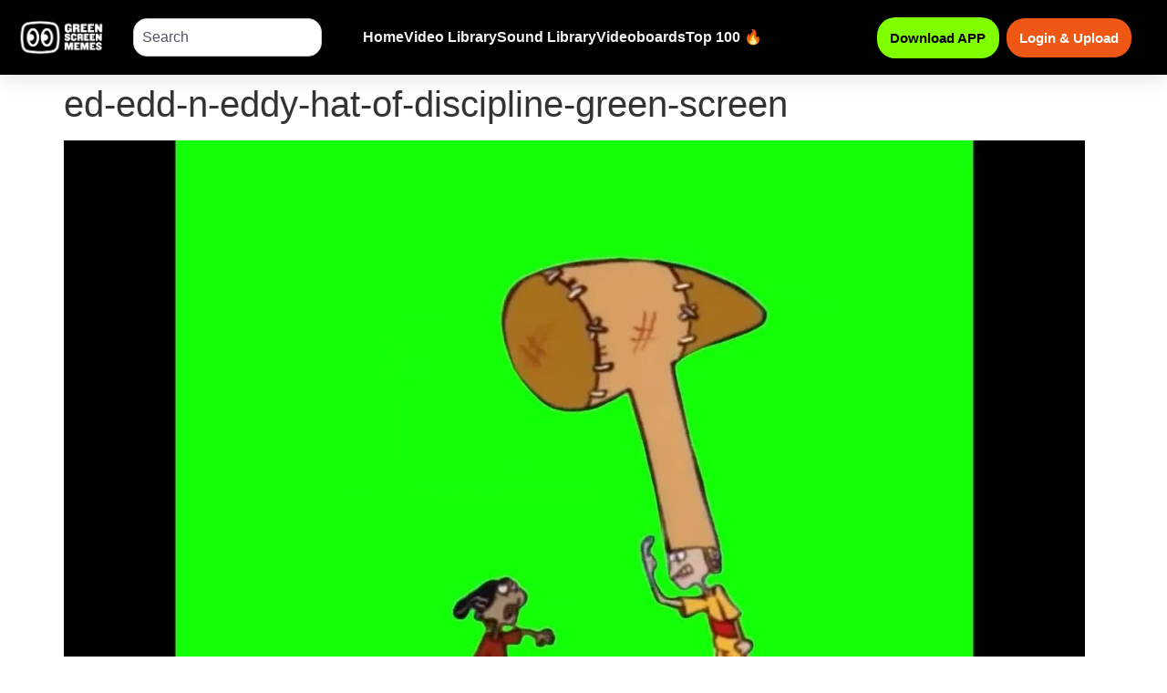

--- FILE ---
content_type: text/html; charset=UTF-8
request_url: https://greenscreenmemes.com/ed-edd-n-eddy-hat-of-discipline-green-screen/
body_size: 46754
content:
<!doctype html>
<html lang="en-US" prefix="og: https://ogp.me/ns#">
<head>
	<meta charset="UTF-8">
	<meta name="viewport" content="width=device-width, initial-scale=1">
	<link rel="profile" href="https://gmpg.org/xfn/11">
	
<!-- Search Engine Optimization by Rank Math PRO - https://rankmath.com/ -->
<title>ed-edd-n-eddy-hat-of-discipline-green-screen - Green Screen Memes</title>
<meta name="robots" content="follow, index, max-snippet:-1, max-video-preview:-1, max-image-preview:large"/>
<link rel="canonical" href="https://greenscreenmemes.com/ed-edd-n-eddy-hat-of-discipline-green-screen/" />
<meta property="og:locale" content="en_US" />
<meta property="og:type" content="article" />
<meta property="og:title" content="ed-edd-n-eddy-hat-of-discipline-green-screen - Green Screen Memes" />
<meta property="og:description" content="Green Screen Memes download" />
<meta property="og:url" content="https://greenscreenmemes.com/ed-edd-n-eddy-hat-of-discipline-green-screen/" />
<meta property="og:site_name" content="Green Screen Memes" />
<meta property="article:publisher" content="https://www.facebook.com/greenscreenmemes" />
<meta property="og:image" content="https://greenscreenmemes.com/wp-admin/admin-ajax.php?action=rank_math_overlay_thumb&id=6738&type=play&hash=2e3642b7f21dc35c6b4c6833ca625922" />
<meta property="og:image:secure_url" content="https://greenscreenmemes.com/wp-admin/admin-ajax.php?action=rank_math_overlay_thumb&id=6738&type=play&hash=2e3642b7f21dc35c6b4c6833ca625922" />
<meta property="og:image:width" content="1280" />
<meta property="og:image:height" content="720" />
<meta property="og:image:alt" content="Ed Edd n Eddy Hat Of Discipline Green Screen download" />
<meta property="og:image:type" content="image/jpeg" />
<meta name="twitter:card" content="summary_large_image" />
<meta name="twitter:title" content="ed-edd-n-eddy-hat-of-discipline-green-screen - Green Screen Memes" />
<meta name="twitter:description" content="Green Screen Memes download" />
<meta name="twitter:image" content="https://greenscreenmemes.com/wp-admin/admin-ajax.php?action=rank_math_overlay_thumb&id=6738&type=play&hash=2e3642b7f21dc35c6b4c6833ca625922" />
<script type="application/ld+json" class="rank-math-schema-pro">{"@context":"https://schema.org","@graph":[{"@type":"BreadcrumbList","@id":"https://greenscreenmemes.com/ed-edd-n-eddy-hat-of-discipline-green-screen/#breadcrumb","itemListElement":[{"@type":"ListItem","position":"1","item":{"@id":"https://greenscreenmemes.com","name":"Home"}},{"@type":"ListItem","position":"2","item":{"@id":"https://greenscreenmemes.com/ed-edd-n-eddy-hat-of-discipline-green-screen/","name":"ed-edd-n-eddy-hat-of-discipline-green-screen"}},{"@type":"ListItem","position":"3","item":{"@id":"https://greenscreenmemes.com/ed-edd-n-eddy-hat-of-discipline-green-screen/","name":"ed-edd-n-eddy-hat-of-discipline-green-screen"}}]}]}</script>
<!-- /Rank Math WordPress SEO plugin -->

<link rel="alternate" type="application/rss+xml" title="Green Screen Memes &raquo; Feed" href="https://greenscreenmemes.com/feed/" />
<link rel="alternate" type="application/rss+xml" title="Green Screen Memes &raquo; Comments Feed" href="https://greenscreenmemes.com/comments/feed/" />
<link rel="alternate" title="oEmbed (JSON)" type="application/json+oembed" href="https://greenscreenmemes.com/wp-json/oembed/1.0/embed?url=https%3A%2F%2Fgreenscreenmemes.com%2Fed-edd-n-eddy-hat-of-discipline-green-screen%2F" />
<link rel="alternate" title="oEmbed (XML)" type="text/xml+oembed" href="https://greenscreenmemes.com/wp-json/oembed/1.0/embed?url=https%3A%2F%2Fgreenscreenmemes.com%2Fed-edd-n-eddy-hat-of-discipline-green-screen%2F&#038;format=xml" />
<style id='wp-img-auto-sizes-contain-inline-css'>
img:is([sizes=auto i],[sizes^="auto," i]){contain-intrinsic-size:3000px 1500px}
/*# sourceURL=wp-img-auto-sizes-contain-inline-css */
</style>
<style id='wp-emoji-styles-inline-css'>

	img.wp-smiley, img.emoji {
		display: inline !important;
		border: none !important;
		box-shadow: none !important;
		height: 1em !important;
		width: 1em !important;
		margin: 0 0.07em !important;
		vertical-align: -0.1em !important;
		background: none !important;
		padding: 0 !important;
	}
/*# sourceURL=wp-emoji-styles-inline-css */
</style>
<link rel='stylesheet' id='wp-block-library-css' href='https://greenscreenmemes.com/wp-includes/css/dist/block-library/style.min.css?ver=6.9' media='all' />
<style id='global-styles-inline-css'>
:root{--wp--preset--aspect-ratio--square: 1;--wp--preset--aspect-ratio--4-3: 4/3;--wp--preset--aspect-ratio--3-4: 3/4;--wp--preset--aspect-ratio--3-2: 3/2;--wp--preset--aspect-ratio--2-3: 2/3;--wp--preset--aspect-ratio--16-9: 16/9;--wp--preset--aspect-ratio--9-16: 9/16;--wp--preset--color--black: #000000;--wp--preset--color--cyan-bluish-gray: #abb8c3;--wp--preset--color--white: #ffffff;--wp--preset--color--pale-pink: #f78da7;--wp--preset--color--vivid-red: #cf2e2e;--wp--preset--color--luminous-vivid-orange: #ff6900;--wp--preset--color--luminous-vivid-amber: #fcb900;--wp--preset--color--light-green-cyan: #7bdcb5;--wp--preset--color--vivid-green-cyan: #00d084;--wp--preset--color--pale-cyan-blue: #8ed1fc;--wp--preset--color--vivid-cyan-blue: #0693e3;--wp--preset--color--vivid-purple: #9b51e0;--wp--preset--gradient--vivid-cyan-blue-to-vivid-purple: linear-gradient(135deg,rgb(6,147,227) 0%,rgb(155,81,224) 100%);--wp--preset--gradient--light-green-cyan-to-vivid-green-cyan: linear-gradient(135deg,rgb(122,220,180) 0%,rgb(0,208,130) 100%);--wp--preset--gradient--luminous-vivid-amber-to-luminous-vivid-orange: linear-gradient(135deg,rgb(252,185,0) 0%,rgb(255,105,0) 100%);--wp--preset--gradient--luminous-vivid-orange-to-vivid-red: linear-gradient(135deg,rgb(255,105,0) 0%,rgb(207,46,46) 100%);--wp--preset--gradient--very-light-gray-to-cyan-bluish-gray: linear-gradient(135deg,rgb(238,238,238) 0%,rgb(169,184,195) 100%);--wp--preset--gradient--cool-to-warm-spectrum: linear-gradient(135deg,rgb(74,234,220) 0%,rgb(151,120,209) 20%,rgb(207,42,186) 40%,rgb(238,44,130) 60%,rgb(251,105,98) 80%,rgb(254,248,76) 100%);--wp--preset--gradient--blush-light-purple: linear-gradient(135deg,rgb(255,206,236) 0%,rgb(152,150,240) 100%);--wp--preset--gradient--blush-bordeaux: linear-gradient(135deg,rgb(254,205,165) 0%,rgb(254,45,45) 50%,rgb(107,0,62) 100%);--wp--preset--gradient--luminous-dusk: linear-gradient(135deg,rgb(255,203,112) 0%,rgb(199,81,192) 50%,rgb(65,88,208) 100%);--wp--preset--gradient--pale-ocean: linear-gradient(135deg,rgb(255,245,203) 0%,rgb(182,227,212) 50%,rgb(51,167,181) 100%);--wp--preset--gradient--electric-grass: linear-gradient(135deg,rgb(202,248,128) 0%,rgb(113,206,126) 100%);--wp--preset--gradient--midnight: linear-gradient(135deg,rgb(2,3,129) 0%,rgb(40,116,252) 100%);--wp--preset--font-size--small: 13px;--wp--preset--font-size--medium: 20px;--wp--preset--font-size--large: 36px;--wp--preset--font-size--x-large: 42px;--wp--preset--spacing--20: 0.44rem;--wp--preset--spacing--30: 0.67rem;--wp--preset--spacing--40: 1rem;--wp--preset--spacing--50: 1.5rem;--wp--preset--spacing--60: 2.25rem;--wp--preset--spacing--70: 3.38rem;--wp--preset--spacing--80: 5.06rem;--wp--preset--shadow--natural: 6px 6px 9px rgba(0, 0, 0, 0.2);--wp--preset--shadow--deep: 12px 12px 50px rgba(0, 0, 0, 0.4);--wp--preset--shadow--sharp: 6px 6px 0px rgba(0, 0, 0, 0.2);--wp--preset--shadow--outlined: 6px 6px 0px -3px rgb(255, 255, 255), 6px 6px rgb(0, 0, 0);--wp--preset--shadow--crisp: 6px 6px 0px rgb(0, 0, 0);}:where(.is-layout-flex){gap: 0.5em;}:where(.is-layout-grid){gap: 0.5em;}body .is-layout-flex{display: flex;}.is-layout-flex{flex-wrap: wrap;align-items: center;}.is-layout-flex > :is(*, div){margin: 0;}body .is-layout-grid{display: grid;}.is-layout-grid > :is(*, div){margin: 0;}:where(.wp-block-columns.is-layout-flex){gap: 2em;}:where(.wp-block-columns.is-layout-grid){gap: 2em;}:where(.wp-block-post-template.is-layout-flex){gap: 1.25em;}:where(.wp-block-post-template.is-layout-grid){gap: 1.25em;}.has-black-color{color: var(--wp--preset--color--black) !important;}.has-cyan-bluish-gray-color{color: var(--wp--preset--color--cyan-bluish-gray) !important;}.has-white-color{color: var(--wp--preset--color--white) !important;}.has-pale-pink-color{color: var(--wp--preset--color--pale-pink) !important;}.has-vivid-red-color{color: var(--wp--preset--color--vivid-red) !important;}.has-luminous-vivid-orange-color{color: var(--wp--preset--color--luminous-vivid-orange) !important;}.has-luminous-vivid-amber-color{color: var(--wp--preset--color--luminous-vivid-amber) !important;}.has-light-green-cyan-color{color: var(--wp--preset--color--light-green-cyan) !important;}.has-vivid-green-cyan-color{color: var(--wp--preset--color--vivid-green-cyan) !important;}.has-pale-cyan-blue-color{color: var(--wp--preset--color--pale-cyan-blue) !important;}.has-vivid-cyan-blue-color{color: var(--wp--preset--color--vivid-cyan-blue) !important;}.has-vivid-purple-color{color: var(--wp--preset--color--vivid-purple) !important;}.has-black-background-color{background-color: var(--wp--preset--color--black) !important;}.has-cyan-bluish-gray-background-color{background-color: var(--wp--preset--color--cyan-bluish-gray) !important;}.has-white-background-color{background-color: var(--wp--preset--color--white) !important;}.has-pale-pink-background-color{background-color: var(--wp--preset--color--pale-pink) !important;}.has-vivid-red-background-color{background-color: var(--wp--preset--color--vivid-red) !important;}.has-luminous-vivid-orange-background-color{background-color: var(--wp--preset--color--luminous-vivid-orange) !important;}.has-luminous-vivid-amber-background-color{background-color: var(--wp--preset--color--luminous-vivid-amber) !important;}.has-light-green-cyan-background-color{background-color: var(--wp--preset--color--light-green-cyan) !important;}.has-vivid-green-cyan-background-color{background-color: var(--wp--preset--color--vivid-green-cyan) !important;}.has-pale-cyan-blue-background-color{background-color: var(--wp--preset--color--pale-cyan-blue) !important;}.has-vivid-cyan-blue-background-color{background-color: var(--wp--preset--color--vivid-cyan-blue) !important;}.has-vivid-purple-background-color{background-color: var(--wp--preset--color--vivid-purple) !important;}.has-black-border-color{border-color: var(--wp--preset--color--black) !important;}.has-cyan-bluish-gray-border-color{border-color: var(--wp--preset--color--cyan-bluish-gray) !important;}.has-white-border-color{border-color: var(--wp--preset--color--white) !important;}.has-pale-pink-border-color{border-color: var(--wp--preset--color--pale-pink) !important;}.has-vivid-red-border-color{border-color: var(--wp--preset--color--vivid-red) !important;}.has-luminous-vivid-orange-border-color{border-color: var(--wp--preset--color--luminous-vivid-orange) !important;}.has-luminous-vivid-amber-border-color{border-color: var(--wp--preset--color--luminous-vivid-amber) !important;}.has-light-green-cyan-border-color{border-color: var(--wp--preset--color--light-green-cyan) !important;}.has-vivid-green-cyan-border-color{border-color: var(--wp--preset--color--vivid-green-cyan) !important;}.has-pale-cyan-blue-border-color{border-color: var(--wp--preset--color--pale-cyan-blue) !important;}.has-vivid-cyan-blue-border-color{border-color: var(--wp--preset--color--vivid-cyan-blue) !important;}.has-vivid-purple-border-color{border-color: var(--wp--preset--color--vivid-purple) !important;}.has-vivid-cyan-blue-to-vivid-purple-gradient-background{background: var(--wp--preset--gradient--vivid-cyan-blue-to-vivid-purple) !important;}.has-light-green-cyan-to-vivid-green-cyan-gradient-background{background: var(--wp--preset--gradient--light-green-cyan-to-vivid-green-cyan) !important;}.has-luminous-vivid-amber-to-luminous-vivid-orange-gradient-background{background: var(--wp--preset--gradient--luminous-vivid-amber-to-luminous-vivid-orange) !important;}.has-luminous-vivid-orange-to-vivid-red-gradient-background{background: var(--wp--preset--gradient--luminous-vivid-orange-to-vivid-red) !important;}.has-very-light-gray-to-cyan-bluish-gray-gradient-background{background: var(--wp--preset--gradient--very-light-gray-to-cyan-bluish-gray) !important;}.has-cool-to-warm-spectrum-gradient-background{background: var(--wp--preset--gradient--cool-to-warm-spectrum) !important;}.has-blush-light-purple-gradient-background{background: var(--wp--preset--gradient--blush-light-purple) !important;}.has-blush-bordeaux-gradient-background{background: var(--wp--preset--gradient--blush-bordeaux) !important;}.has-luminous-dusk-gradient-background{background: var(--wp--preset--gradient--luminous-dusk) !important;}.has-pale-ocean-gradient-background{background: var(--wp--preset--gradient--pale-ocean) !important;}.has-electric-grass-gradient-background{background: var(--wp--preset--gradient--electric-grass) !important;}.has-midnight-gradient-background{background: var(--wp--preset--gradient--midnight) !important;}.has-small-font-size{font-size: var(--wp--preset--font-size--small) !important;}.has-medium-font-size{font-size: var(--wp--preset--font-size--medium) !important;}.has-large-font-size{font-size: var(--wp--preset--font-size--large) !important;}.has-x-large-font-size{font-size: var(--wp--preset--font-size--x-large) !important;}
/*# sourceURL=global-styles-inline-css */
</style>

<style id='classic-theme-styles-inline-css'>
/*! This file is auto-generated */
.wp-block-button__link{color:#fff;background-color:#32373c;border-radius:9999px;box-shadow:none;text-decoration:none;padding:calc(.667em + 2px) calc(1.333em + 2px);font-size:1.125em}.wp-block-file__button{background:#32373c;color:#fff;text-decoration:none}
/*# sourceURL=/wp-includes/css/classic-themes.min.css */
</style>
<link rel='stylesheet' id='awesome-notifications-css' href='https://greenscreenmemes.com/wp-content/plugins/cbxwpbookmark/assets/vendors/awesome-notifications/style.css?ver=2.0.4' media='all' />
<link rel='stylesheet' id='cbxwpbookmarkpublic-css-css' href='https://greenscreenmemes.com/wp-content/plugins/cbxwpbookmark/assets/css/cbxwpbookmark-public.css?ver=2.0.4' media='all' />
<link rel='stylesheet' id='patreon-wordpress-css-css' href='https://greenscreenmemes.com/wp-content/plugins/patreon-connect/assets/css/app.css?ver=6.9' media='all' />
<link rel='stylesheet' id='search-filter-plugin-styles-css' href='https://greenscreenmemes.com/wp-content/plugins/search-filter-pro/public/assets/css/search-filter.min.css?ver=2.5.14' media='all' />
<link rel='stylesheet' id='wpuf-css-stars-css' href='https://greenscreenmemes.com/wp-content/plugins/wp-user-frontend-pro/assets/css/css-stars.css?ver=4.2.3' media='all' />
<link rel='stylesheet' id='wpuf-math-captcha-css' href='https://greenscreenmemes.com/wp-content/plugins/wp-user-frontend-pro/assets/css/frontend/fields/math-captcha.css?ver=4.2.3' media='all' />
<link rel='stylesheet' id='wpuf-social-fields-css' href='https://greenscreenmemes.com/wp-content/plugins/wp-user-frontend-pro/assets/css/frontend/fields/social-fields.css?ver=4.2.3' media='all' />
<link rel='stylesheet' id='wpuf-intlTelInput-css' href='https://greenscreenmemes.com/wp-content/plugins/wp-user-frontend-pro/assets/vendor/intl-tel-input/css/intlTelInput.min.css?ver=17.0.5' media='all' />
<link rel='stylesheet' id='wpuf-layout1-css' href='https://greenscreenmemes.com/wp-content/plugins/wp-user-frontend/assets/css/frontend-form/layout1.css?ver=4.2.3' media='all' />
<link rel='stylesheet' id='wpuf-frontend-forms-css' href='https://greenscreenmemes.com/wp-content/plugins/wp-user-frontend/assets/css/frontend-forms.css?ver=4.2.3' media='all' />
<link rel='stylesheet' id='wpuf-sweetalert2-css' href='https://greenscreenmemes.com/wp-content/plugins/wp-user-frontend/assets/vendor/sweetalert2/sweetalert2.css?ver=11.4.8' media='all' />
<link rel='stylesheet' id='wpuf-jquery-ui-css' href='https://greenscreenmemes.com/wp-content/plugins/wp-user-frontend/assets/css/jquery-ui-1.9.1.custom.css?ver=1.9.1' media='all' />
<link rel='stylesheet' id='hello-elementor-css' href='https://greenscreenmemes.com/wp-content/themes/hello-elementor/style.min.css?ver=3.0.1' media='all' />
<link rel='stylesheet' id='hello-elementor-theme-style-css' href='https://greenscreenmemes.com/wp-content/themes/hello-elementor/theme.min.css?ver=3.0.1' media='all' />
<link rel='stylesheet' id='hello-elementor-header-footer-css' href='https://greenscreenmemes.com/wp-content/themes/hello-elementor/header-footer.min.css?ver=3.0.1' media='all' />
<link rel='stylesheet' id='elementor-frontend-css' href='https://greenscreenmemes.com/wp-content/uploads/elementor/css/custom-frontend.min.css?ver=1767385368' media='all' />
<link rel='stylesheet' id='widget-image-css' href='https://greenscreenmemes.com/wp-content/plugins/elementor/assets/css/widget-image.min.css?ver=3.25.4' media='all' />
<link rel='stylesheet' id='widget-search-css' href='https://greenscreenmemes.com/wp-content/plugins/elementor-pro/assets/css/widget-search.min.css?ver=3.25.1' media='all' />
<link rel='stylesheet' id='widget-text-editor-css' href='https://greenscreenmemes.com/wp-content/plugins/elementor/assets/css/widget-text-editor.min.css?ver=3.25.4' media='all' />
<link rel='stylesheet' id='e-animation-grow-css' href='https://greenscreenmemes.com/wp-content/plugins/elementor/assets/lib/animations/styles/e-animation-grow.min.css?ver=3.25.4' media='all' />
<link rel='stylesheet' id='widget-social-icons-css' href='https://greenscreenmemes.com/wp-content/plugins/elementor/assets/css/widget-social-icons.min.css?ver=3.25.4' media='all' />
<link rel='stylesheet' id='e-apple-webkit-css' href='https://greenscreenmemes.com/wp-content/uploads/elementor/css/custom-apple-webkit.min.css?ver=1767385367' media='all' />
<link rel='stylesheet' id='widget-heading-css' href='https://greenscreenmemes.com/wp-content/plugins/elementor/assets/css/widget-heading.min.css?ver=3.25.4' media='all' />
<link rel='stylesheet' id='widget-icon-list-css' href='https://greenscreenmemes.com/wp-content/uploads/elementor/css/custom-widget-icon-list.min.css?ver=1767385368' media='all' />
<link rel='stylesheet' id='e-animation-fadeInUp-css' href='https://greenscreenmemes.com/wp-content/plugins/elementor/assets/lib/animations/styles/fadeInUp.min.css?ver=3.25.4' media='all' />
<link rel='stylesheet' id='widget-icon-box-css' href='https://greenscreenmemes.com/wp-content/uploads/elementor/css/custom-widget-icon-box.min.css?ver=1767385368' media='all' />
<link rel='stylesheet' id='e-animation-fadeInDown-css' href='https://greenscreenmemes.com/wp-content/plugins/elementor/assets/lib/animations/styles/fadeInDown.min.css?ver=3.25.4' media='all' />
<link rel='stylesheet' id='e-animation-fadeIn-css' href='https://greenscreenmemes.com/wp-content/plugins/elementor/assets/lib/animations/styles/fadeIn.min.css?ver=3.25.4' media='all' />
<link rel='stylesheet' id='swiper-css' href='https://greenscreenmemes.com/wp-content/plugins/elementor/assets/lib/swiper/css/swiper.min.css?ver=5.3.6' media='all' />
<link rel='stylesheet' id='e-swiper-css' href='https://greenscreenmemes.com/wp-content/plugins/elementor/assets/css/conditionals/e-swiper.min.css?ver=3.25.4' media='all' />
<link rel='stylesheet' id='elementor-post-6-css' href='https://greenscreenmemes.com/wp-content/uploads/elementor/css/post-6.css?ver=1767385368' media='all' />
<link rel='stylesheet' id='elementor-post-8436-css' href='https://greenscreenmemes.com/wp-content/uploads/elementor/css/post-8436.css?ver=1767385368' media='all' />
<link rel='stylesheet' id='elementor-post-398-css' href='https://greenscreenmemes.com/wp-content/uploads/elementor/css/post-398.css?ver=1767385368' media='all' />
<link rel='stylesheet' id='elementor-post-37030-css' href='https://greenscreenmemes.com/wp-content/uploads/elementor/css/post-37030.css?ver=1767385368' media='all' />
<link rel='stylesheet' id='hello-elementor-child-style-css' href='https://greenscreenmemes.com/wp-content/themes/hello-theme-child-master/style.css?ver=2.0.0' media='all' />
<link rel='stylesheet' id='sib-front-css-css' href='https://greenscreenmemes.com/wp-content/plugins/mailin/css/mailin-front.css?ver=6.9' media='all' />
<link rel='stylesheet' id='ecs-styles-css' href='https://greenscreenmemes.com/wp-content/plugins/ele-custom-skin/assets/css/ecs-style.css?ver=3.1.9' media='all' />
<link rel='stylesheet' id='elementor-post-52434-css' href='https://greenscreenmemes.com/wp-content/uploads/elementor/css/post-52434.css?ver=1754527780' media='all' />
<link rel='stylesheet' id='elementor-post-55290-css' href='https://greenscreenmemes.com/wp-content/uploads/elementor/css/post-55290.css?ver=1760540429' media='all' />
<link rel='stylesheet' id='google-fonts-1-css' href='https://fonts.googleapis.com/css?family=Poppins%3A100%2C100italic%2C200%2C200italic%2C300%2C300italic%2C400%2C400italic%2C500%2C500italic%2C600%2C600italic%2C700%2C700italic%2C800%2C800italic%2C900%2C900italic%7CMontserrat%3A100%2C100italic%2C200%2C200italic%2C300%2C300italic%2C400%2C400italic%2C500%2C500italic%2C600%2C600italic%2C700%2C700italic%2C800%2C800italic%2C900%2C900italic&#038;display=optional&#038;ver=6.9' media='all' />
<link rel="preconnect" href="https://fonts.gstatic.com/" crossorigin><script src="https://greenscreenmemes.com/wp-includes/js/jquery/jquery.min.js?ver=3.7.1" id="jquery-core-js" type="32bb7f360d026fd32023ea45-text/javascript"></script>
<script src="https://greenscreenmemes.com/wp-includes/js/jquery/jquery-migrate.min.js?ver=3.4.1" id="jquery-migrate-js" type="32bb7f360d026fd32023ea45-text/javascript"></script>
<script id="search-filter-elementor-js-extra" type="32bb7f360d026fd32023ea45-text/javascript">
var SFE_DATA = {"ajax_url":"https://greenscreenmemes.com/wp-admin/admin-ajax.php","home_url":"https://greenscreenmemes.com/"};
//# sourceURL=search-filter-elementor-js-extra
</script>
<script src="https://greenscreenmemes.com/wp-content/plugins/search-filter-elementor/assets/v2/js/search-filter-elementor.js?ver=1.4.1" id="search-filter-elementor-js" type="32bb7f360d026fd32023ea45-text/javascript"></script>
<script id="search-filter-plugin-build-js-extra" type="32bb7f360d026fd32023ea45-text/javascript">
var SF_LDATA = {"ajax_url":"https://greenscreenmemes.com/wp-admin/admin-ajax.php","home_url":"https://greenscreenmemes.com/","extensions":["search-filter-elementor"]};
//# sourceURL=search-filter-plugin-build-js-extra
</script>
<script src="https://greenscreenmemes.com/wp-content/plugins/search-filter-pro/public/assets/js/search-filter-build.min.js?ver=2.5.14" id="search-filter-plugin-build-js" type="32bb7f360d026fd32023ea45-text/javascript"></script>
<script src="https://greenscreenmemes.com/wp-content/plugins/search-filter-pro/public/assets/js/chosen.jquery.min.js?ver=2.5.14" id="search-filter-plugin-chosen-js" type="32bb7f360d026fd32023ea45-text/javascript"></script>
<script src="https://greenscreenmemes.com/wp-includes/js/jquery/ui/core.min.js?ver=1.13.3" id="jquery-ui-core-js" type="32bb7f360d026fd32023ea45-text/javascript"></script>
<script src="https://greenscreenmemes.com/wp-includes/js/jquery/ui/datepicker.min.js?ver=1.13.3" id="jquery-ui-datepicker-js" type="32bb7f360d026fd32023ea45-text/javascript"></script>
<script id="jquery-ui-datepicker-js-after" type="32bb7f360d026fd32023ea45-text/javascript">
jQuery(function(jQuery){jQuery.datepicker.setDefaults({"closeText":"Close","currentText":"Today","monthNames":["January","February","March","April","May","June","July","August","September","October","November","December"],"monthNamesShort":["Jan","Feb","Mar","Apr","May","Jun","Jul","Aug","Sep","Oct","Nov","Dec"],"nextText":"Next","prevText":"Previous","dayNames":["Sunday","Monday","Tuesday","Wednesday","Thursday","Friday","Saturday"],"dayNamesShort":["Sun","Mon","Tue","Wed","Thu","Fri","Sat"],"dayNamesMin":["S","M","T","W","T","F","S"],"dateFormat":"mm/dd/yy","firstDay":1,"isRTL":false});});
//# sourceURL=jquery-ui-datepicker-js-after
</script>
<script src="https://greenscreenmemes.com/wp-content/plugins/wp-user-frontend-pro/assets/js/jquery-ui-timepicker-addon.js?ver=4.2.4" id="jquery-ui-timepicker-js" type="32bb7f360d026fd32023ea45-text/javascript"></script>
<script src="https://greenscreenmemes.com/wp-includes/js/tinymce/tinymce.min.js?ver=49110-20250317" id="wp-tinymce-root-js" type="32bb7f360d026fd32023ea45-text/javascript"></script>
<script src="https://greenscreenmemes.com/wp-includes/js/tinymce/plugins/compat3x/plugin.min.js?ver=49110-20250317" id="wp-tinymce-js" type="32bb7f360d026fd32023ea45-text/javascript"></script>
<script src="https://greenscreenmemes.com/wp-includes/js/clipboard.min.js?ver=2.0.11" id="clipboard-js" type="32bb7f360d026fd32023ea45-text/javascript"></script>
<script src="https://greenscreenmemes.com/wp-includes/js/plupload/moxie.min.js?ver=1.3.5.1" id="moxiejs-js" type="32bb7f360d026fd32023ea45-text/javascript"></script>
<script src="https://greenscreenmemes.com/wp-includes/js/plupload/plupload.min.js?ver=2.1.9" id="plupload-js" type="32bb7f360d026fd32023ea45-text/javascript"></script>
<script src="https://greenscreenmemes.com/wp-includes/js/underscore.min.js?ver=1.13.7" id="underscore-js" type="32bb7f360d026fd32023ea45-text/javascript"></script>
<script src="https://greenscreenmemes.com/wp-includes/js/dist/dom-ready.min.js?ver=f77871ff7694fffea381" id="wp-dom-ready-js" type="32bb7f360d026fd32023ea45-text/javascript"></script>
<script src="https://greenscreenmemes.com/wp-includes/js/dist/hooks.min.js?ver=dd5603f07f9220ed27f1" id="wp-hooks-js" type="32bb7f360d026fd32023ea45-text/javascript"></script>
<script src="https://greenscreenmemes.com/wp-includes/js/dist/i18n.min.js?ver=c26c3dc7bed366793375" id="wp-i18n-js" type="32bb7f360d026fd32023ea45-text/javascript"></script>
<script id="wp-i18n-js-after" type="32bb7f360d026fd32023ea45-text/javascript">
wp.i18n.setLocaleData( { 'text direction\u0004ltr': [ 'ltr' ] } );
//# sourceURL=wp-i18n-js-after
</script>
<script src="https://greenscreenmemes.com/wp-includes/js/dist/a11y.min.js?ver=cb460b4676c94bd228ed" id="wp-a11y-js" type="32bb7f360d026fd32023ea45-text/javascript"></script>
<script id="plupload-handlers-js-extra" type="32bb7f360d026fd32023ea45-text/javascript">
var pluploadL10n = {"queue_limit_exceeded":"You have attempted to queue too many files.","file_exceeds_size_limit":"%s exceeds the maximum upload size for this site.","zero_byte_file":"This file is empty. Please try another.","invalid_filetype":"This file cannot be processed by the web server.","not_an_image":"This file is not an image. Please try another.","image_memory_exceeded":"Memory exceeded. Please try another smaller file.","image_dimensions_exceeded":"This is larger than the maximum size. Please try another.","default_error":"An error occurred in the upload. Please try again later.","missing_upload_url":"There was a configuration error. Please contact the server administrator.","upload_limit_exceeded":"You may only upload 1 file.","http_error":"Unexpected response from the server. The file may have been uploaded successfully. Check in the Media Library or reload the page.","http_error_image":"The server cannot process the image. This can happen if the server is busy or does not have enough resources to complete the task. Uploading a smaller image may help. Suggested maximum size is 2560 pixels.","upload_failed":"Upload failed.","big_upload_failed":"Please try uploading this file with the %1$sbrowser uploader%2$s.","big_upload_queued":"%s exceeds the maximum upload size for the multi-file uploader when used in your browser.","io_error":"IO error.","security_error":"Security error.","file_cancelled":"File canceled.","upload_stopped":"Upload stopped.","dismiss":"Dismiss","crunching":"Crunching\u2026","deleted":"moved to the Trash.","error_uploading":"\u201c%s\u201d has failed to upload.","unsupported_image":"This image cannot be displayed in a web browser. For best results convert it to JPEG before uploading.","noneditable_image":"The web server cannot generate responsive image sizes for this image. Convert it to JPEG or PNG before uploading.","file_url_copied":"The file URL has been copied to your clipboard"};
//# sourceURL=plupload-handlers-js-extra
</script>
<script src="https://greenscreenmemes.com/wp-includes/js/plupload/handlers.min.js?ver=6.9" id="plupload-handlers-js" type="32bb7f360d026fd32023ea45-text/javascript"></script>
<script id="ecs_ajax_load-js-extra" type="32bb7f360d026fd32023ea45-text/javascript">
var ecs_ajax_params = {"ajaxurl":"https://greenscreenmemes.com/wp-admin/admin-ajax.php","posts":"{\"page\":0,\"pagename\":\"ed-edd-n-eddy-hat-of-discipline-green-screen\",\"error\":\"\",\"m\":\"\",\"p\":6738,\"post_parent\":\"\",\"subpost\":\"\",\"subpost_id\":\"\",\"attachment\":\"\",\"attachment_id\":6738,\"name\":\"ed-edd-n-eddy-hat-of-discipline-green-screen\",\"page_id\":0,\"second\":\"\",\"minute\":\"\",\"hour\":\"\",\"day\":0,\"monthnum\":0,\"year\":0,\"w\":0,\"category_name\":\"\",\"tag\":\"\",\"cat\":\"\",\"tag_id\":\"\",\"author\":\"\",\"author_name\":\"\",\"feed\":\"\",\"tb\":\"\",\"paged\":0,\"meta_key\":\"\",\"meta_value\":\"\",\"preview\":\"\",\"s\":\"\",\"sentence\":\"\",\"title\":\"\",\"fields\":\"all\",\"menu_order\":\"\",\"embed\":\"\",\"category__in\":[],\"category__not_in\":[],\"category__and\":[],\"post__in\":[],\"post__not_in\":[],\"post_name__in\":[],\"tag__in\":[],\"tag__not_in\":[],\"tag__and\":[],\"tag_slug__in\":[],\"tag_slug__and\":[],\"post_parent__in\":[],\"post_parent__not_in\":[],\"author__in\":[],\"author__not_in\":[],\"search_columns\":[],\"ignore_sticky_posts\":false,\"suppress_filters\":false,\"cache_results\":true,\"update_post_term_cache\":true,\"update_menu_item_cache\":false,\"lazy_load_term_meta\":true,\"update_post_meta_cache\":true,\"post_type\":\"attachment\",\"posts_per_page\":12,\"nopaging\":false,\"comments_per_page\":\"50\",\"no_found_rows\":false,\"order\":\"DESC\"}"};
//# sourceURL=ecs_ajax_load-js-extra
</script>
<script src="https://greenscreenmemes.com/wp-content/plugins/ele-custom-skin/assets/js/ecs_ajax_pagination.js?ver=3.1.9" id="ecs_ajax_load-js" type="32bb7f360d026fd32023ea45-text/javascript"></script>
<script id="sib-front-js-js-extra" type="32bb7f360d026fd32023ea45-text/javascript">
var sibErrMsg = {"invalidMail":"Please fill out valid email address","requiredField":"Please fill out required fields","invalidDateFormat":"Please fill out valid date format","invalidSMSFormat":"Please fill out valid phone number"};
var ajax_sib_front_object = {"ajax_url":"https://greenscreenmemes.com/wp-admin/admin-ajax.php","ajax_nonce":"5b7b720225","flag_url":"https://greenscreenmemes.com/wp-content/plugins/mailin/img/flags/"};
//# sourceURL=sib-front-js-js-extra
</script>
<script src="https://greenscreenmemes.com/wp-content/plugins/mailin/js/mailin-front.js?ver=1764921397" id="sib-front-js-js" type="32bb7f360d026fd32023ea45-text/javascript"></script>
<script src="https://greenscreenmemes.com/wp-content/plugins/ele-custom-skin/assets/js/ecs.js?ver=3.1.9" id="ecs-script-js" type="32bb7f360d026fd32023ea45-text/javascript"></script>
<link rel="https://api.w.org/" href="https://greenscreenmemes.com/wp-json/" /><link rel="alternate" title="JSON" type="application/json" href="https://greenscreenmemes.com/wp-json/wp/v2/media/6738" /><link rel="EditURI" type="application/rsd+xml" title="RSD" href="https://greenscreenmemes.com/xmlrpc.php?rsd" />
<meta name="generator" content="WordPress 6.9" />
<link rel='shortlink' href='https://greenscreenmemes.com/?p=6738' />
<style>@font-face {
            font-family: 'Libre Franklin Extra Bold';
            src: url('https://greenscreenmemes.com/wp-content/plugins/patreon-connect/assets/fonts/librefranklin-extrabold-webfont.woff2') format('woff2'),
                 url('https://greenscreenmemes.com/wp-content/plugins/patreon-connect/assets/fonts/librefranklin-extrabold-webfont.woff') format('woff');
            font-weight: bold;
            }</style>        <style>

        </style>
        <meta name="generator" content="Elementor 3.25.4; features: e_font_icon_svg, e_optimized_control_loading, e_element_cache; settings: css_print_method-external, google_font-enabled, font_display-optional">
<script async src="https://fundingchoicesmessages.google.com/i/pub-6529566989323825?ers=1" nonce="kFGC3osj-Kja1fP8lDkvcg" type="32bb7f360d026fd32023ea45-text/javascript"></script><script nonce="kFGC3osj-Kja1fP8lDkvcg" type="32bb7f360d026fd32023ea45-text/javascript">(function() {function signalGooglefcPresent() {if (!window.frames['googlefcPresent']) {if (document.body) {const iframe = document.createElement('iframe'); iframe.style = 'width: 0; height: 0; border: none; z-index: -1000; left: -1000px; top: -1000px;'; iframe.style.display = 'none'; iframe.name = 'googlefcPresent'; document.body.appendChild(iframe);} else {setTimeout(signalGooglefcPresent, 0);}}}signalGooglefcPresent();})();</script>
<meta name="p:domain_verify" content="0c5f4199eedc126cd257b989c4b41bf2"/>
<script async src="https://fundingchoicesmessages.google.com/i/pub-6529566989323825?ers=1" nonce="QlHf0R3IfF0G0Xsq1oWNxg" type="32bb7f360d026fd32023ea45-text/javascript"></script><script nonce="QlHf0R3IfF0G0Xsq1oWNxg" type="32bb7f360d026fd32023ea45-text/javascript">(function() {function signalGooglefcPresent() {if (!window.frames['googlefcPresent']) {if (document.body) {const iframe = document.createElement('iframe'); iframe.style = 'width: 0; height: 0; border: none; z-index: -1000; left: -1000px; top: -1000px;'; iframe.style.display = 'none'; iframe.name = 'googlefcPresent'; document.body.appendChild(iframe);} else {setTimeout(signalGooglefcPresent, 0);}}}signalGooglefcPresent();})();</script>
<script type="32bb7f360d026fd32023ea45-text/javascript">(function(){'use strict';function aa(a){var b=0;return function(){return b<a.length?{done:!1,value:a[b++]}:{done:!0}}}var ba="function"==typeof Object.defineProperties?Object.defineProperty:function(a,b,c){if(a==Array.prototype||a==Object.prototype)return a;a[b]=c.value;return a};
function ea(a){a=["object"==typeof globalThis&&globalThis,a,"object"==typeof window&&window,"object"==typeof self&&self,"object"==typeof global&&global];for(var b=0;b<a.length;++b){var c=a[b];if(c&&c.Math==Math)return c}throw Error("Cannot find global object");}var fa=ea(this);function ha(a,b){if(b)a:{var c=fa;a=a.split(".");for(var d=0;d<a.length-1;d++){var e=a[d];if(!(e in c))break a;c=c[e]}a=a[a.length-1];d=c[a];b=b(d);b!=d&&null!=b&&ba(c,a,{configurable:!0,writable:!0,value:b})}}
var ia="function"==typeof Object.create?Object.create:function(a){function b(){}b.prototype=a;return new b},l;if("function"==typeof Object.setPrototypeOf)l=Object.setPrototypeOf;else{var m;a:{var ja={a:!0},ka={};try{ka.__proto__=ja;m=ka.a;break a}catch(a){}m=!1}l=m?function(a,b){a.__proto__=b;if(a.__proto__!==b)throw new TypeError(a+" is not extensible");return a}:null}var la=l;
function n(a,b){a.prototype=ia(b.prototype);a.prototype.constructor=a;if(la)la(a,b);else for(var c in b)if("prototype"!=c)if(Object.defineProperties){var d=Object.getOwnPropertyDescriptor(b,c);d&&Object.defineProperty(a,c,d)}else a[c]=b[c];a.A=b.prototype}function ma(){for(var a=Number(this),b=[],c=a;c<arguments.length;c++)b[c-a]=arguments[c];return b}
var na="function"==typeof Object.assign?Object.assign:function(a,b){for(var c=1;c<arguments.length;c++){var d=arguments[c];if(d)for(var e in d)Object.prototype.hasOwnProperty.call(d,e)&&(a[e]=d[e])}return a};ha("Object.assign",function(a){return a||na});/*

 Copyright The Closure Library Authors.
 SPDX-License-Identifier: Apache-2.0
*/
var p=this||self;function q(a){return a};var t,u;a:{for(var oa=["CLOSURE_FLAGS"],v=p,x=0;x<oa.length;x++)if(v=v[oa[x]],null==v){u=null;break a}u=v}var pa=u&&u[610401301];t=null!=pa?pa:!1;var z,qa=p.navigator;z=qa?qa.userAgentData||null:null;function A(a){return t?z?z.brands.some(function(b){return(b=b.brand)&&-1!=b.indexOf(a)}):!1:!1}function B(a){var b;a:{if(b=p.navigator)if(b=b.userAgent)break a;b=""}return-1!=b.indexOf(a)};function C(){return t?!!z&&0<z.brands.length:!1}function D(){return C()?A("Chromium"):(B("Chrome")||B("CriOS"))&&!(C()?0:B("Edge"))||B("Silk")};var ra=C()?!1:B("Trident")||B("MSIE");!B("Android")||D();D();B("Safari")&&(D()||(C()?0:B("Coast"))||(C()?0:B("Opera"))||(C()?0:B("Edge"))||(C()?A("Microsoft Edge"):B("Edg/"))||C()&&A("Opera"));var sa={},E=null;var ta="undefined"!==typeof Uint8Array,ua=!ra&&"function"===typeof btoa;var F="function"===typeof Symbol&&"symbol"===typeof Symbol()?Symbol():void 0,G=F?function(a,b){a[F]|=b}:function(a,b){void 0!==a.g?a.g|=b:Object.defineProperties(a,{g:{value:b,configurable:!0,writable:!0,enumerable:!1}})};function va(a){var b=H(a);1!==(b&1)&&(Object.isFrozen(a)&&(a=Array.prototype.slice.call(a)),I(a,b|1))}
var H=F?function(a){return a[F]|0}:function(a){return a.g|0},J=F?function(a){return a[F]}:function(a){return a.g},I=F?function(a,b){a[F]=b}:function(a,b){void 0!==a.g?a.g=b:Object.defineProperties(a,{g:{value:b,configurable:!0,writable:!0,enumerable:!1}})};function wa(){var a=[];G(a,1);return a}function xa(a,b){I(b,(a|0)&-99)}function K(a,b){I(b,(a|34)&-73)}function L(a){a=a>>11&1023;return 0===a?536870912:a};var M={};function N(a){return null!==a&&"object"===typeof a&&!Array.isArray(a)&&a.constructor===Object}var O,ya=[];I(ya,39);O=Object.freeze(ya);var P;function Q(a,b){P=b;a=new a(b);P=void 0;return a}
function R(a,b,c){null==a&&(a=P);P=void 0;if(null==a){var d=96;c?(a=[c],d|=512):a=[];b&&(d=d&-2095105|(b&1023)<<11)}else{if(!Array.isArray(a))throw Error();d=H(a);if(d&64)return a;d|=64;if(c&&(d|=512,c!==a[0]))throw Error();a:{c=a;var e=c.length;if(e){var f=e-1,g=c[f];if(N(g)){d|=256;b=(d>>9&1)-1;e=f-b;1024<=e&&(za(c,b,g),e=1023);d=d&-2095105|(e&1023)<<11;break a}}b&&(g=(d>>9&1)-1,b=Math.max(b,e-g),1024<b&&(za(c,g,{}),d|=256,b=1023),d=d&-2095105|(b&1023)<<11)}}I(a,d);return a}
function za(a,b,c){for(var d=1023+b,e=a.length,f=d;f<e;f++){var g=a[f];null!=g&&g!==c&&(c[f-b]=g)}a.length=d+1;a[d]=c};function Aa(a){switch(typeof a){case "number":return isFinite(a)?a:String(a);case "boolean":return a?1:0;case "object":if(a&&!Array.isArray(a)&&ta&&null!=a&&a instanceof Uint8Array){if(ua){for(var b="",c=0,d=a.length-10240;c<d;)b+=String.fromCharCode.apply(null,a.subarray(c,c+=10240));b+=String.fromCharCode.apply(null,c?a.subarray(c):a);a=btoa(b)}else{void 0===b&&(b=0);if(!E){E={};c="ABCDEFGHIJKLMNOPQRSTUVWXYZabcdefghijklmnopqrstuvwxyz0123456789".split("");d=["+/=","+/","-_=","-_.","-_"];for(var e=
0;5>e;e++){var f=c.concat(d[e].split(""));sa[e]=f;for(var g=0;g<f.length;g++){var h=f[g];void 0===E[h]&&(E[h]=g)}}}b=sa[b];c=Array(Math.floor(a.length/3));d=b[64]||"";for(e=f=0;f<a.length-2;f+=3){var k=a[f],w=a[f+1];h=a[f+2];g=b[k>>2];k=b[(k&3)<<4|w>>4];w=b[(w&15)<<2|h>>6];h=b[h&63];c[e++]=g+k+w+h}g=0;h=d;switch(a.length-f){case 2:g=a[f+1],h=b[(g&15)<<2]||d;case 1:a=a[f],c[e]=b[a>>2]+b[(a&3)<<4|g>>4]+h+d}a=c.join("")}return a}}return a};function Ba(a,b,c){a=Array.prototype.slice.call(a);var d=a.length,e=b&256?a[d-1]:void 0;d+=e?-1:0;for(b=b&512?1:0;b<d;b++)a[b]=c(a[b]);if(e){b=a[b]={};for(var f in e)Object.prototype.hasOwnProperty.call(e,f)&&(b[f]=c(e[f]))}return a}function Da(a,b,c,d,e,f){if(null!=a){if(Array.isArray(a))a=e&&0==a.length&&H(a)&1?void 0:f&&H(a)&2?a:Ea(a,b,c,void 0!==d,e,f);else if(N(a)){var g={},h;for(h in a)Object.prototype.hasOwnProperty.call(a,h)&&(g[h]=Da(a[h],b,c,d,e,f));a=g}else a=b(a,d);return a}}
function Ea(a,b,c,d,e,f){var g=d||c?H(a):0;d=d?!!(g&32):void 0;a=Array.prototype.slice.call(a);for(var h=0;h<a.length;h++)a[h]=Da(a[h],b,c,d,e,f);c&&c(g,a);return a}function Fa(a){return a.s===M?a.toJSON():Aa(a)};function Ga(a,b,c){c=void 0===c?K:c;if(null!=a){if(ta&&a instanceof Uint8Array)return b?a:new Uint8Array(a);if(Array.isArray(a)){var d=H(a);if(d&2)return a;if(b&&!(d&64)&&(d&32||0===d))return I(a,d|34),a;a=Ea(a,Ga,d&4?K:c,!0,!1,!0);b=H(a);b&4&&b&2&&Object.freeze(a);return a}a.s===M&&(b=a.h,c=J(b),a=c&2?a:Q(a.constructor,Ha(b,c,!0)));return a}}function Ha(a,b,c){var d=c||b&2?K:xa,e=!!(b&32);a=Ba(a,b,function(f){return Ga(f,e,d)});G(a,32|(c?2:0));return a};function Ia(a,b){a=a.h;return Ja(a,J(a),b)}function Ja(a,b,c,d){if(-1===c)return null;if(c>=L(b)){if(b&256)return a[a.length-1][c]}else{var e=a.length;if(d&&b&256&&(d=a[e-1][c],null!=d))return d;b=c+((b>>9&1)-1);if(b<e)return a[b]}}function Ka(a,b,c,d,e){var f=L(b);if(c>=f||e){e=b;if(b&256)f=a[a.length-1];else{if(null==d)return;f=a[f+((b>>9&1)-1)]={};e|=256}f[c]=d;e&=-1025;e!==b&&I(a,e)}else a[c+((b>>9&1)-1)]=d,b&256&&(d=a[a.length-1],c in d&&delete d[c]),b&1024&&I(a,b&-1025)}
function La(a,b){var c=Ma;var d=void 0===d?!1:d;var e=a.h;var f=J(e),g=Ja(e,f,b,d);var h=!1;if(null==g||"object"!==typeof g||(h=Array.isArray(g))||g.s!==M)if(h){var k=h=H(g);0===k&&(k|=f&32);k|=f&2;k!==h&&I(g,k);c=new c(g)}else c=void 0;else c=g;c!==g&&null!=c&&Ka(e,f,b,c,d);e=c;if(null==e)return e;a=a.h;f=J(a);f&2||(g=e,c=g.h,h=J(c),g=h&2?Q(g.constructor,Ha(c,h,!1)):g,g!==e&&(e=g,Ka(a,f,b,e,d)));return e}function Na(a,b){a=Ia(a,b);return null==a||"string"===typeof a?a:void 0}
function Oa(a,b){a=Ia(a,b);return null!=a?a:0}function S(a,b){a=Na(a,b);return null!=a?a:""};function T(a,b,c){this.h=R(a,b,c)}T.prototype.toJSON=function(){var a=Ea(this.h,Fa,void 0,void 0,!1,!1);return Pa(this,a,!0)};T.prototype.s=M;T.prototype.toString=function(){return Pa(this,this.h,!1).toString()};
function Pa(a,b,c){var d=a.constructor.v,e=L(J(c?a.h:b)),f=!1;if(d){if(!c){b=Array.prototype.slice.call(b);var g;if(b.length&&N(g=b[b.length-1]))for(f=0;f<d.length;f++)if(d[f]>=e){Object.assign(b[b.length-1]={},g);break}f=!0}e=b;c=!c;g=J(a.h);a=L(g);g=(g>>9&1)-1;for(var h,k,w=0;w<d.length;w++)if(k=d[w],k<a){k+=g;var r=e[k];null==r?e[k]=c?O:wa():c&&r!==O&&va(r)}else h||(r=void 0,e.length&&N(r=e[e.length-1])?h=r:e.push(h={})),r=h[k],null==h[k]?h[k]=c?O:wa():c&&r!==O&&va(r)}d=b.length;if(!d)return b;
var Ca;if(N(h=b[d-1])){a:{var y=h;e={};c=!1;for(var ca in y)Object.prototype.hasOwnProperty.call(y,ca)&&(a=y[ca],Array.isArray(a)&&a!=a&&(c=!0),null!=a?e[ca]=a:c=!0);if(c){for(var rb in e){y=e;break a}y=null}}y!=h&&(Ca=!0);d--}for(;0<d;d--){h=b[d-1];if(null!=h)break;var cb=!0}if(!Ca&&!cb)return b;var da;f?da=b:da=Array.prototype.slice.call(b,0,d);b=da;f&&(b.length=d);y&&b.push(y);return b};function Qa(a){return function(b){if(null==b||""==b)b=new a;else{b=JSON.parse(b);if(!Array.isArray(b))throw Error(void 0);G(b,32);b=Q(a,b)}return b}};function Ra(a){this.h=R(a)}n(Ra,T);var Sa=Qa(Ra);var U;function V(a){this.g=a}V.prototype.toString=function(){return this.g+""};var Ta={};function Ua(){return Math.floor(2147483648*Math.random()).toString(36)+Math.abs(Math.floor(2147483648*Math.random())^Date.now()).toString(36)};function Va(a,b){b=String(b);"application/xhtml+xml"===a.contentType&&(b=b.toLowerCase());return a.createElement(b)}function Wa(a){this.g=a||p.document||document}Wa.prototype.appendChild=function(a,b){a.appendChild(b)};/*

 SPDX-License-Identifier: Apache-2.0
*/
function Xa(a,b){a.src=b instanceof V&&b.constructor===V?b.g:"type_error:TrustedResourceUrl";var c,d;(c=(b=null==(d=(c=(a.ownerDocument&&a.ownerDocument.defaultView||window).document).querySelector)?void 0:d.call(c,"script[nonce]"))?b.nonce||b.getAttribute("nonce")||"":"")&&a.setAttribute("nonce",c)};function Ya(a){a=void 0===a?document:a;return a.createElement("script")};function Za(a,b,c,d,e,f){try{var g=a.g,h=Ya(g);h.async=!0;Xa(h,b);g.head.appendChild(h);h.addEventListener("load",function(){e();d&&g.head.removeChild(h)});h.addEventListener("error",function(){0<c?Za(a,b,c-1,d,e,f):(d&&g.head.removeChild(h),f())})}catch(k){f()}};var $a=p.atob("aHR0cHM6Ly93d3cuZ3N0YXRpYy5jb20vaW1hZ2VzL2ljb25zL21hdGVyaWFsL3N5c3RlbS8xeC93YXJuaW5nX2FtYmVyXzI0ZHAucG5n"),ab=p.atob("WW91IGFyZSBzZWVpbmcgdGhpcyBtZXNzYWdlIGJlY2F1c2UgYWQgb3Igc2NyaXB0IGJsb2NraW5nIHNvZnR3YXJlIGlzIGludGVyZmVyaW5nIHdpdGggdGhpcyBwYWdlLg=="),bb=p.atob("RGlzYWJsZSBhbnkgYWQgb3Igc2NyaXB0IGJsb2NraW5nIHNvZnR3YXJlLCB0aGVuIHJlbG9hZCB0aGlzIHBhZ2Uu");function db(a,b,c){this.i=a;this.l=new Wa(this.i);this.g=null;this.j=[];this.m=!1;this.u=b;this.o=c}
function eb(a){if(a.i.body&&!a.m){var b=function(){fb(a);p.setTimeout(function(){return gb(a,3)},50)};Za(a.l,a.u,2,!0,function(){p[a.o]||b()},b);a.m=!0}}
function fb(a){for(var b=W(1,5),c=0;c<b;c++){var d=X(a);a.i.body.appendChild(d);a.j.push(d)}b=X(a);b.style.bottom="0";b.style.left="0";b.style.position="fixed";b.style.width=W(100,110).toString()+"%";b.style.zIndex=W(2147483544,2147483644).toString();b.style["background-color"]=hb(249,259,242,252,219,229);b.style["box-shadow"]="0 0 12px #888";b.style.color=hb(0,10,0,10,0,10);b.style.display="flex";b.style["justify-content"]="center";b.style["font-family"]="Roboto, Arial";c=X(a);c.style.width=W(80,
85).toString()+"%";c.style.maxWidth=W(750,775).toString()+"px";c.style.margin="24px";c.style.display="flex";c.style["align-items"]="flex-start";c.style["justify-content"]="center";d=Va(a.l.g,"IMG");d.className=Ua();d.src=$a;d.alt="Warning icon";d.style.height="24px";d.style.width="24px";d.style["padding-right"]="16px";var e=X(a),f=X(a);f.style["font-weight"]="bold";f.textContent=ab;var g=X(a);g.textContent=bb;Y(a,e,f);Y(a,e,g);Y(a,c,d);Y(a,c,e);Y(a,b,c);a.g=b;a.i.body.appendChild(a.g);b=W(1,5);for(c=
0;c<b;c++)d=X(a),a.i.body.appendChild(d),a.j.push(d)}function Y(a,b,c){for(var d=W(1,5),e=0;e<d;e++){var f=X(a);b.appendChild(f)}b.appendChild(c);c=W(1,5);for(d=0;d<c;d++)e=X(a),b.appendChild(e)}function W(a,b){return Math.floor(a+Math.random()*(b-a))}function hb(a,b,c,d,e,f){return"rgb("+W(Math.max(a,0),Math.min(b,255)).toString()+","+W(Math.max(c,0),Math.min(d,255)).toString()+","+W(Math.max(e,0),Math.min(f,255)).toString()+")"}function X(a){a=Va(a.l.g,"DIV");a.className=Ua();return a}
function gb(a,b){0>=b||null!=a.g&&0!=a.g.offsetHeight&&0!=a.g.offsetWidth||(ib(a),fb(a),p.setTimeout(function(){return gb(a,b-1)},50))}
function ib(a){var b=a.j;var c="undefined"!=typeof Symbol&&Symbol.iterator&&b[Symbol.iterator];if(c)b=c.call(b);else if("number"==typeof b.length)b={next:aa(b)};else throw Error(String(b)+" is not an iterable or ArrayLike");for(c=b.next();!c.done;c=b.next())(c=c.value)&&c.parentNode&&c.parentNode.removeChild(c);a.j=[];(b=a.g)&&b.parentNode&&b.parentNode.removeChild(b);a.g=null};function jb(a,b,c,d,e){function f(k){document.body?g(document.body):0<k?p.setTimeout(function(){f(k-1)},e):b()}function g(k){k.appendChild(h);p.setTimeout(function(){h?(0!==h.offsetHeight&&0!==h.offsetWidth?b():a(),h.parentNode&&h.parentNode.removeChild(h)):a()},d)}var h=kb(c);f(3)}function kb(a){var b=document.createElement("div");b.className=a;b.style.width="1px";b.style.height="1px";b.style.position="absolute";b.style.left="-10000px";b.style.top="-10000px";b.style.zIndex="-10000";return b};function Ma(a){this.h=R(a)}n(Ma,T);function lb(a){this.h=R(a)}n(lb,T);var mb=Qa(lb);function nb(a){a=Na(a,4)||"";if(void 0===U){var b=null;var c=p.trustedTypes;if(c&&c.createPolicy){try{b=c.createPolicy("goog#html",{createHTML:q,createScript:q,createScriptURL:q})}catch(d){p.console&&p.console.error(d.message)}U=b}else U=b}a=(b=U)?b.createScriptURL(a):a;return new V(a,Ta)};function ob(a,b){this.m=a;this.o=new Wa(a.document);this.g=b;this.j=S(this.g,1);this.u=nb(La(this.g,2));this.i=!1;b=nb(La(this.g,13));this.l=new db(a.document,b,S(this.g,12))}ob.prototype.start=function(){pb(this)};
function pb(a){qb(a);Za(a.o,a.u,3,!1,function(){a:{var b=a.j;var c=p.btoa(b);if(c=p[c]){try{var d=Sa(p.atob(c))}catch(e){b=!1;break a}b=b===Na(d,1)}else b=!1}b?Z(a,S(a.g,14)):(Z(a,S(a.g,8)),eb(a.l))},function(){jb(function(){Z(a,S(a.g,7));eb(a.l)},function(){return Z(a,S(a.g,6))},S(a.g,9),Oa(a.g,10),Oa(a.g,11))})}function Z(a,b){a.i||(a.i=!0,a=new a.m.XMLHttpRequest,a.open("GET",b,!0),a.send())}function qb(a){var b=p.btoa(a.j);a.m[b]&&Z(a,S(a.g,5))};(function(a,b){p[a]=function(){var c=ma.apply(0,arguments);p[a]=function(){};b.apply(null,c)}})("__h82AlnkH6D91__",function(a){"function"===typeof window.atob&&(new ob(window,mb(window.atob(a)))).start()});}).call(this);

window.__h82AlnkH6D91__("[base64]/[base64]/[base64]/[base64]");</script>
<script type="32bb7f360d026fd32023ea45-text/javascript">
document.addEventListener('DOMContentLoaded', function () {
  var videos = document.querySelectorAll('video[data-lazy-autoplay]');

  var lazyObserver = new IntersectionObserver(function (entries, observer) {
    entries.forEach(function (entry) {
      if (entry.isIntersecting) {
        var video = entry.target;
        if (!video.querySelector('source')) {
          var source = document.createElement('source');
          source.src = video.dataset.src;
          source.type = 'video/mp4';
          video.appendChild(source);
          video.load();
        }
        observer.unobserve(video);
      }
    });
  }, {
    threshold: 0.25
  });

  videos.forEach(function (video) {
    lazyObserver.observe(video);
  });
});
</script>

<script type="32bb7f360d026fd32023ea45-text/javascript" src="https://cdn.brevo.com/js/sdk-loader.js" async></script>
<script type="32bb7f360d026fd32023ea45-text/javascript">
  window.Brevo = window.Brevo || [];
  window.Brevo.push(['init', {"client_key":"iuzwrrjkyvepbro3heexpk0f","email_id":null,"push":{"customDomain":"https:\/\/greenscreenmemes.com\/wp-content\/plugins\/mailin\/"},"service_worker_url":"wonderpush-worker-loader.min.js?webKey=0e85679efd766d0b6be1b2f8e71978da7604ffae392dbf4b62e81af8d686b750","frame_url":"brevo-frame.html"}]);
</script><script type="32bb7f360d026fd32023ea45-text/javascript" src="https://cdn.by.wonderpush.com/sdk/1.1/wonderpush-loader.min.js" async></script>
<script type="32bb7f360d026fd32023ea45-text/javascript">
  window.WonderPush = window.WonderPush || [];
  window.WonderPush.push(['init', {"customDomain":"https:\/\/greenscreenmemes.com\/wp-content\/plugins\/mailin\/","serviceWorkerUrl":"wonderpush-worker-loader.min.js?webKey=0e85679efd766d0b6be1b2f8e71978da7604ffae392dbf4b62e81af8d686b750","frameUrl":"wonderpush.min.html","webKey":"0e85679efd766d0b6be1b2f8e71978da7604ffae392dbf4b62e81af8d686b750"}]);
</script>			<style>
				.e-con.e-parent:nth-of-type(n+4):not(.e-lazyloaded):not(.e-no-lazyload),
				.e-con.e-parent:nth-of-type(n+4):not(.e-lazyloaded):not(.e-no-lazyload) * {
					background-image: none !important;
				}
				@media screen and (max-height: 1024px) {
					.e-con.e-parent:nth-of-type(n+3):not(.e-lazyloaded):not(.e-no-lazyload),
					.e-con.e-parent:nth-of-type(n+3):not(.e-lazyloaded):not(.e-no-lazyload) * {
						background-image: none !important;
					}
				}
				@media screen and (max-height: 640px) {
					.e-con.e-parent:nth-of-type(n+2):not(.e-lazyloaded):not(.e-no-lazyload),
					.e-con.e-parent:nth-of-type(n+2):not(.e-lazyloaded):not(.e-no-lazyload) * {
						background-image: none !important;
					}
				}
			</style>
			<style>.wp-block-gallery.is-cropped .blocks-gallery-item picture{height:100%;width:100%;}</style><link rel="icon" href="https://greenscreenmemes.com/wp-content/uploads/2025/12/cropped-112-Google-32x32.jpg" sizes="32x32" />
<link rel="icon" href="https://greenscreenmemes.com/wp-content/uploads/2025/12/cropped-112-Google-192x192.jpg" sizes="192x192" />
<link rel="apple-touch-icon" href="https://greenscreenmemes.com/wp-content/uploads/2025/12/cropped-112-Google-180x180.jpg" />
<meta name="msapplication-TileImage" content="https://greenscreenmemes.com/wp-content/uploads/2025/12/cropped-112-Google-270x270.jpg" />
		<style id="wp-custom-css">
			/* Ensure popup is on top */
.elementor-popup {
  z-index: 9999 !important;
  position: relative;
}
/* Fix close button wrapper */
.dialog-close-button {
  position: fixed !important;
  top: 16px !important;
  right: 16px !important;
  z-index: 100000 !important;
  pointer-events: auto !important;
}
/* Fix SVG inside close button */
.dialog-close-button svg.e-font-icon-svg.e-eicon-close {
  width: 20px !important;
  height: 20px !important;
  max-width: 20px !important;
  max-height: 20px !important;
  display: block;
  pointer-events: auto !important;
		</style>
		<link rel='stylesheet' id='e-sticky-css' href='https://greenscreenmemes.com/wp-content/plugins/elementor-pro/assets/css/modules/sticky.min.css?ver=3.25.1' media='all' />
<link rel='stylesheet' id='e-popup-css' href='https://greenscreenmemes.com/wp-content/plugins/elementor-pro/assets/css/conditionals/popup.min.css?ver=3.25.1' media='all' />
<script data-cfasync="false" nonce="4f680b7e-ab19-4cc7-b656-a4a92796701d">try{(function(w,d){!function(j,k,l,m){if(j.zaraz)console.error("zaraz is loaded twice");else{j[l]=j[l]||{};j[l].executed=[];j.zaraz={deferred:[],listeners:[]};j.zaraz._v="5874";j.zaraz._n="4f680b7e-ab19-4cc7-b656-a4a92796701d";j.zaraz.q=[];j.zaraz._f=function(n){return async function(){var o=Array.prototype.slice.call(arguments);j.zaraz.q.push({m:n,a:o})}};for(const p of["track","set","debug"])j.zaraz[p]=j.zaraz._f(p);j.zaraz.init=()=>{var q=k.getElementsByTagName(m)[0],r=k.createElement(m),s=k.getElementsByTagName("title")[0];s&&(j[l].t=k.getElementsByTagName("title")[0].text);j[l].x=Math.random();j[l].w=j.screen.width;j[l].h=j.screen.height;j[l].j=j.innerHeight;j[l].e=j.innerWidth;j[l].l=j.location.href;j[l].r=k.referrer;j[l].k=j.screen.colorDepth;j[l].n=k.characterSet;j[l].o=(new Date).getTimezoneOffset();if(j.dataLayer)for(const t of Object.entries(Object.entries(dataLayer).reduce((u,v)=>({...u[1],...v[1]}),{})))zaraz.set(t[0],t[1],{scope:"page"});j[l].q=[];for(;j.zaraz.q.length;){const w=j.zaraz.q.shift();j[l].q.push(w)}r.defer=!0;for(const x of[localStorage,sessionStorage])Object.keys(x||{}).filter(z=>z.startsWith("_zaraz_")).forEach(y=>{try{j[l]["z_"+y.slice(7)]=JSON.parse(x.getItem(y))}catch{j[l]["z_"+y.slice(7)]=x.getItem(y)}});r.referrerPolicy="origin";r.src="/cdn-cgi/zaraz/s.js?z="+btoa(encodeURIComponent(JSON.stringify(j[l])));q.parentNode.insertBefore(r,q)};["complete","interactive"].includes(k.readyState)?zaraz.init():j.addEventListener("DOMContentLoaded",zaraz.init)}}(w,d,"zarazData","script");window.zaraz._p=async d$=>new Promise(ea=>{if(d$){d$.e&&d$.e.forEach(eb=>{try{const ec=d.querySelector("script[nonce]"),ed=ec?.nonce||ec?.getAttribute("nonce"),ee=d.createElement("script");ed&&(ee.nonce=ed);ee.innerHTML=eb;ee.onload=()=>{d.head.removeChild(ee)};d.head.appendChild(ee)}catch(ef){console.error(`Error executing script: ${eb}\n`,ef)}});Promise.allSettled((d$.f||[]).map(eg=>fetch(eg[0],eg[1])))}ea()});zaraz._p({"e":["(function(w,d){})(window,document)"]});})(window,document)}catch(e){throw fetch("/cdn-cgi/zaraz/t"),e;};</script></head>
<body class="attachment wp-singular attachment-template-default single single-attachment postid-6738 attachmentid-6738 attachment-jpeg wp-custom-logo wp-theme-hello-elementor wp-child-theme-hello-theme-child-master cbxwpbookmark-default elementor-default elementor-kit-6">

<script type="32bb7f360d026fd32023ea45-text/javascript">
document.addEventListener('DOMContentLoaded', function() {
    console.log("DOM загружен и JavaScript активен."); // Отладочное сообщение 1

    document.body.addEventListener('click', function(e) {
        let parent = e.target;
        // stop when we hit a link with either class
        while (
            parent &&
            !(
              parent.classList.contains('downbutton') ||
              parent.classList.contains('button-4k-download')
            )
        ) {
            parent = parent.parentElement;
        }

        if (parent) {
            console.log("Ссылка на скачивание была нажата (" + parent.className + ")."); // Отладочное сообщение 2

            e.preventDefault();
            var fileUrl = e.target.closest('a').href;

            console.log("URL файла: " + fileUrl); // Отладочное сообщение 3

            window.location.href = "/download.php?url=" + fileUrl;
        }
    });
});
</script>


<a class="skip-link screen-reader-text" href="#content">Skip to content</a>

		<div data-elementor-type="header" data-elementor-id="8436" class="elementor elementor-8436 elementor-location-header" data-elementor-post-type="elementor_library">
					<header class="elementor-section elementor-top-section elementor-element elementor-element-9047ca1 elementor-section-content-middle elementor-section-boxed elementor-section-height-default elementor-section-height-default" data-id="9047ca1" data-element_type="section" data-settings="{&quot;background_background&quot;:&quot;classic&quot;,&quot;sticky&quot;:&quot;top&quot;,&quot;sticky_on&quot;:[&quot;desktop&quot;,&quot;tablet&quot;,&quot;mobile&quot;],&quot;sticky_offset&quot;:0,&quot;sticky_effects_offset&quot;:0,&quot;sticky_anchor_link_offset&quot;:0}">
						<div class="elementor-container elementor-column-gap-default">
					<div class="elementor-column elementor-col-20 elementor-top-column elementor-element elementor-element-bbe9a46" data-id="bbe9a46" data-element_type="column">
			<div class="elementor-widget-wrap elementor-element-populated">
						<div class="elementor-element elementor-element-ca18e3c elementor-widget elementor-widget-theme-site-logo elementor-widget-image" data-id="ca18e3c" data-element_type="widget" data-widget_type="theme-site-logo.default">
				<div class="elementor-widget-container">
									<a href="https://greenscreenmemes.com">
			<img width="520" height="177" src="https://greenscreenmemes.com/wp-content/uploads/2022/07/Site-Logo-bw.png" class="attachment-full size-full wp-image-145" alt="Green Sreen Memes white logo" />				</a>
									</div>
				</div>
					</div>
		</div>
				<div class="elementor-column elementor-col-20 elementor-top-column elementor-element elementor-element-a8943e8" data-id="a8943e8" data-element_type="column">
			<div class="elementor-widget-wrap elementor-element-populated">
						<div class="elementor-element elementor-element-4d5b4cc elementor-widget elementor-widget-search" data-id="4d5b4cc" data-element_type="widget" data-settings="{&quot;submit_trigger&quot;:&quot;key_enter&quot;,&quot;pagination_type_options&quot;:&quot;none&quot;}" data-widget_type="search.default">
				<div class="elementor-widget-container">
					<search class="e-search hidden" role="search">
			<form class="e-search-form" action="https://greenscreenmemes.com" method="get">

				
				<label class="e-search-label" for="search-4d5b4cc">
					<span class="elementor-screen-only">
						Search					</span>
									</label>

				<div class="e-search-input-wrapper">
					<input id="search-4d5b4cc" placeholder="Search" class="e-search-input" type="search" name="s" value="" autocomplete="off" role="combobox" aria-autocomplete="list" aria-expanded="false" aria-controls="results-4d5b4cc" aria-haspopup="listbox">
															<output id="results-4d5b4cc" class="e-search-results-container hide-loader" aria-live="polite" aria-atomic="true" aria-label="Results for search" tabindex="0">
						<div class="e-search-results"></div>
											</output>
									</div>
				
				
				<button class="e-search-submit elementor-screen-only " type="submit">
					
					<span class="elementor-screen-only">
											</span>
				</button>
				<input type="hidden" name="e_search_props" value="4d5b4cc-8436">
			</form>
		</search>
				</div>
				</div>
					</div>
		</div>
				<div class="elementor-column elementor-col-20 elementor-top-column elementor-element elementor-element-7b133e1" data-id="7b133e1" data-element_type="column">
			<div class="elementor-widget-wrap elementor-element-populated">
						<div class="elementor-element elementor-element-fed8bd4 elementor-widget elementor-widget-html" data-id="fed8bd4" data-element_type="widget" data-widget_type="html.default">
				<div class="elementor-widget-container">
			<!-- ✅ GSV Menu (desktop + compact mobile drawer) -->
<nav id="gsv-nav">
  <!-- DESKTOP MENU (shown >1255px) -->
  <ul class="gsv-menu-desktop" aria-label="Primary">
    <li><a href="/">Home</a></li>
    <li><a href="/video-library/">Video Library</a></li>
    <li><a href="https://memesoundeffects.com/trending-sounds/">Sound Library</a></li>
    <li><a href="/videoboards/">Videoboards</a></li>
    <li><a href="/top-100/">Top 100 🔥</a></li>
  </ul>

  <!-- MOBILE BURGER (shown ≤1255px) -->
  <a href="#gsv-drawer" class="gsv-burger" aria-label="Open menu" aria-controls="gsv-drawer" aria-expanded="false">
    <span></span><span></span><span></span>
  </a>

  <!-- MOBILE DRAWER -->
  <aside id="gsv-drawer" class="gsv-drawer" role="dialog" aria-label="Menu" hidden>
    <a href="#" class="gsv-close" aria-label="Close menu">×</a>

    <ul class="gsv-list" role="menu">
      <li><a role="menuitem" href="/">Home</a></li>
      <li><a role="menuitem" href="/video-library/">Video Library</a></li>
      <li><a role="menuitem" href="https://memesoundeffects.com/trending-sounds/">Sound Library</a></li>
      <li><a role="menuitem" href="/videoboards/">Videoboards</a></li>
      <li><a role="menuitem" href="/top-100/">Top 100 🔥</a></li>
    </ul>

    <div class="gsv-hr"></div>

    <!-- ALWAYS visible -->
    <a class="gsv-download" href="https://www.greenscreenmemes.app/">Download APP</a>

    <div class="gsv-hr"></div>

    <!-- Logged-IN -->
    <div class="gsv-account show-logged-in">
      <a class="gsv-link" href="https://greenscreenmemes.com/account/?section=post">📁 My Uploads</a>
      <a class="gsv-link" href="/my-playlists/">🗂️ My Playlists</a>
      <a class="gsv-link" href="/account/?section=submit-post">⬆️ Upload Video</a>
      <a class="gsv-link" href="/login/?action=logout">🚪 Logout</a>
    </div>

    <!-- Logged-OUT -->
    <div class="gsv-account show-logged-out">
      <a class="gsv-link" href="/login/?redirect_to=/account/?section=submit-post">🔑 Login &amp; Upload</a>
    </div>
  </aside>
</nav>

<style>
/* ===== Scope & base ===== */
#gsv-nav{--fg:#fff;--bg:#000;--z:9999}
#gsv-nav *{box-sizing:border-box;font-family:inherit}
#gsv-nav a{color:var(--fg);text-decoration:none}

/* Desktop menu */
#gsv-nav .gsv-menu-desktop{list-style:none;margin:0;padding:0;display:flex;gap:25px}
#gsv-nav .gsv-menu-desktop a{font-weight:600;opacity:.95}
/* Hide desktop menu ≤1255px */
@media (max-width:1255px){ #gsv-nav .gsv-menu-desktop{display:none} }

/* Burger */
#gsv-nav .gsv-burger{
  display:none;width:44px;height:38px;border:1px solid #333;background:#111;border-radius:10px;
  align-items:center;justify-content:center;gap:5px;flex-direction:column;
}
#gsv-nav .gsv-burger span{display:block;width:22px;height:3px;background:#fff;border-radius:2px;transition:.2s}
/* Show burger ≤1255px */
@media (max-width:1255px){ #gsv-nav .gsv-burger{display:flex} }
#gsv-nav .gsv-burger[aria-expanded="true"] span:nth-child(1){transform:translateY(8px) rotate(45deg)}
#gsv-nav .gsv-burger[aria-expanded="true"] span:nth-child(2){opacity:0}
#gsv-nav .gsv-burger[aria-expanded="true"] span:nth-child(3){transform:translateY(-8px) rotate(-45deg)}

/* Drawer */
#gsv-nav .gsv-drawer{
  position:fixed;top:0;right:0;width:min(84vw,300px);height:100dvh;background:#0f0f0f;color:#fff;
  transform:translateX(100%);transition:transform .25s ease;box-shadow:-24px 0 88px rgba(0,0,0,.6);
  padding:56px 12px 12px;z-index:var(--z);
  overflow:visible; /* no internal scroll */
}
#gsv-nav .gsv-drawer.open{transform:translateX(0)}
#gsv-drawer:target{transform:translateX(0)} /* CSS fallback (no JS) */

#gsv-nav .gsv-close{
  position:absolute;top:10px;right:10px;width:30px;height:30px;border-radius:8px;background:#111;border:1px solid #222;
  color:#fff;font-size:18px;line-height:1;display:flex;align-items:center;justify-content:center;
}

/* Menu links */
#gsv-nav .gsv-list{list-style:none;margin:0;padding:0;display:flex;flex-direction:column;gap:8px}
#gsv-nav .gsv-list a{
  display:block;padding:8px 6px;font-weight:500;text-align:center;border-radius:10px;
  font-size:16px;line-height:1.1;
}

/* Dividers */
#gsv-nav .gsv-hr{height:1px;background:#1e1e1e;margin:12px 0}

/* Download APP — always visible, #80FF00 */
#gsv-nav .gsv-download{
  display:block;text-align:center;font-weight:600;background:#80FF00;color:#111;
  padding:10px 12px;border-radius:12px;font-size:15px;
}

/* Account items */
#gsv-nav .gsv-account{display:flex;flex-direction:column;gap:8px}
#gsv-nav .gsv-link{
  display:flex;align-items:center;gap:10px;padding:9px 10px;font-size:15px;
  background:#151515;border:1px solid #222;border-radius:10px;
}

/* Login-state visibility (WordPress adds .logged-in on <body>) */
#gsv-nav .show-logged-in{display:none !important;}
#gsv-nav .show-logged-out{display:flex !important; flex-direction:column; gap:8px;}
.logged-in #gsv-nav .show-logged-in{display:flex !important;}
.logged-in #gsv-nav .show-logged-out{display:none !important;}

/* Backdrop */
body.gsv-backdrop::after{
  content:"";position:fixed;inset:0;background:rgba(0,0,0,.5);backdrop-filter:blur(1px);z-index:var(--z);
}
</style>

<script type="32bb7f360d026fd32023ea45-text/javascript">
/* Tiny, dependency-free toggle + preview login fix */
(function(){
  const nav = document.getElementById('gsv-nav');
  const burger = nav?.querySelector('.gsv-burger');
  const drawer = document.getElementById('gsv-drawer');
  const closeBtn = nav?.querySelector('.gsv-close');
  if(!nav || !burger || !drawer || !closeBtn) return;

  /* Make Elementor preview reflect actual auth state if cookies are present */
  if (document.cookie.indexOf('wordpress_logged_in_=') > -1 ||
      document.cookie.indexOf('wordpress_logged_in_') > -1) {
    document.body.classList.add('logged-in');
  }

  function open(){ drawer.hidden=false; drawer.classList.add('open'); burger.setAttribute('aria-expanded','true'); document.body.classList.add('gsv-backdrop'); }
  function close(){ drawer.classList.remove('open'); burger.setAttribute('aria-expanded','false'); document.body.classList.remove('gsv-backdrop'); setTimeout(()=>drawer.hidden=true, 200); }

  burger.addEventListener('click', e => { e.preventDefault(); drawer.classList.contains('open') ? close() : open(); });
  closeBtn.addEventListener('click', e => { e.preventDefault(); close(); });

  /* Close on ESC or outside click */
  document.addEventListener('keydown', e => { if(e.key==='Escape') close(); });
  document.addEventListener('click', e => { if(!drawer.contains(e.target) && !burger.contains(e.target) && drawer.classList.contains('open')) close(); });

  /* Close after tapping any link in the drawer */
  drawer.addEventListener('click', e => {
    const a = e.target.closest('a[href]');
    if(a) close();
  });
})();
</script>
		</div>
				</div>
					</div>
		</div>
				<div class="elementor-column elementor-col-20 elementor-top-column elementor-element elementor-element-5a4d71f elementor-hidden-tablet elementor-hidden-mobile" data-id="5a4d71f" data-element_type="column">
			<div class="elementor-widget-wrap elementor-element-populated">
						<div class="elementor-element elementor-element-bc75449 elementor-align-center elementor-widget elementor-widget-button" data-id="bc75449" data-element_type="widget" data-widget_type="button.default">
				<div class="elementor-widget-container">
								<a class="elementor-button elementor-button-link elementor-size-sm" href="https://apps.apple.com/us/app/green-screen-memes-maker/id6475052755" target="_blank">
						<span class="elementor-button-content-wrapper">
									<span class="elementor-button-text">Download APP</span>
					</span>
					</a>
						</div>
				</div>
					</div>
		</div>
				<div class="elementor-column elementor-col-20 elementor-top-column elementor-element elementor-element-3309dd6 elementor-hidden-tablet elementor-hidden-mobile" data-id="3309dd6" data-element_type="column">
			<div class="elementor-widget-wrap elementor-element-populated">
						<div class="elementor-element elementor-element-117e83b elementor-align-left elementor-widget__width-auto onlogin elementor-widget elementor-widget-button" data-id="117e83b" data-element_type="widget" post="" data-widget_type="button.default">
				<div class="elementor-widget-container">
								<a class="elementor-button elementor-button-link elementor-size-sm" href="/account/?section=post">
						<span class="elementor-button-content-wrapper">
						<span class="elementor-button-icon">
				<svg aria-hidden="true" class="e-font-icon-svg e-fas-user" viewBox="0 0 448 512" xmlns="http://www.w3.org/2000/svg"><path d="M224 256c70.7 0 128-57.3 128-128S294.7 0 224 0 96 57.3 96 128s57.3 128 128 128zm89.6 32h-16.7c-22.2 10.2-46.9 16-72.9 16s-50.6-5.8-72.9-16h-16.7C60.2 288 0 348.2 0 422.4V464c0 26.5 21.5 48 48 48h352c26.5 0 48-21.5 48-48v-41.6c0-74.2-60.2-134.4-134.4-134.4z"></path></svg>			</span>
								</span>
					</a>
						</div>
				</div>
				<div class="elementor-element elementor-element-1a060e7 elementor-align-left elementor-widget__width-auto onlogin elementor-widget elementor-widget-button" data-id="1a060e7" data-element_type="widget" upload="" data-widget_type="button.default">
				<div class="elementor-widget-container">
								<a class="elementor-button elementor-button-link elementor-size-sm" href="/account/?section=submit-post">
						<span class="elementor-button-content-wrapper">
						<span class="elementor-button-icon">
				<svg aria-hidden="true" class="e-font-icon-svg e-fas-video" viewBox="0 0 576 512" xmlns="http://www.w3.org/2000/svg"><path d="M336.2 64H47.8C21.4 64 0 85.4 0 111.8v288.4C0 426.6 21.4 448 47.8 448h288.4c26.4 0 47.8-21.4 47.8-47.8V111.8c0-26.4-21.4-47.8-47.8-47.8zm189.4 37.7L416 177.3v157.4l109.6 75.5c21.2 14.6 50.4-.3 50.4-25.8V127.5c0-25.4-29.1-40.4-50.4-25.8z"></path></svg>			</span>
									<span class="elementor-button-text">Upload</span>
					</span>
					</a>
						</div>
				</div>
				<div class="elementor-element elementor-element-289fac4 elementor-align-left outlogin elementor-widget elementor-widget-button" data-id="289fac4" data-element_type="widget" data-widget_type="button.default">
				<div class="elementor-widget-container">
								<a class="elementor-button elementor-button-link elementor-size-sm" href="/login/">
						<span class="elementor-button-content-wrapper">
									<span class="elementor-button-text">Login & Upload</span>
					</span>
					</a>
						</div>
				</div>
					</div>
		</div>
					</div>
		</header>
				</div>
		
<main id="content" class="site-main post-6738 attachment type-attachment status-inherit hentry">

			<header class="page-header">
			<h1 class="entry-title">ed-edd-n-eddy-hat-of-discipline-green-screen</h1>		</header>
	
	<div class="page-content">
		<p class="attachment"><a href="https://greenscreenmemes.com/wp-content/uploads/2023/02/Ed-Edd-n-Eddy-Hat-Of-Discipline-Green-Screen.jpg"><picture><source srcset="https://greenscreenmemes.com/wp-content/uploads/2023/02/Ed-Edd-n-Eddy-Hat-Of-Discipline-Green-Screen-1120x630.jpg.webp 1120w, https://greenscreenmemes.com/wp-content/uploads/2023/02/Ed-Edd-n-Eddy-Hat-Of-Discipline-Green-Screen-768x432.jpg.webp 768w, https://greenscreenmemes.com/wp-content/uploads/2023/02/Ed-Edd-n-Eddy-Hat-Of-Discipline-Green-Screen.jpg.webp 1280w" sizes='(max-width: 1120px) 100vw, 1120px' type="image/webp"><img fetchpriority="high" decoding="async" width="1120" height="630" src="https://greenscreenmemes.com/wp-content/uploads/2023/02/Ed-Edd-n-Eddy-Hat-Of-Discipline-Green-Screen-1120x630.jpg" class="attachment-medium size-medium" alt="Ed Edd n Eddy Hat Of Discipline Green Screen download" srcset="https://greenscreenmemes.com/wp-content/uploads/2023/02/Ed-Edd-n-Eddy-Hat-Of-Discipline-Green-Screen-1120x630.jpg 1120w, https://greenscreenmemes.com/wp-content/uploads/2023/02/Ed-Edd-n-Eddy-Hat-Of-Discipline-Green-Screen-768x432.jpg 768w, https://greenscreenmemes.com/wp-content/uploads/2023/02/Ed-Edd-n-Eddy-Hat-Of-Discipline-Green-Screen.jpg 1280w" sizes="(max-width: 1120px) 100vw, 1120px" title="Ed Edd n Eddy Hat Of Discipline Green Screen Green Screen Memes download" data-eio="p"></picture></a></p>
Green Screen Memes download		<div class="post-tags">
					</div>
			</div>

	
</main>

			<div data-elementor-type="footer" data-elementor-id="398" class="elementor elementor-398 elementor-location-footer" data-elementor-post-type="elementor_library">
					<section class="elementor-section elementor-top-section elementor-element elementor-element-1637b909 elementor-section-boxed elementor-section-height-default elementor-section-height-default" data-id="1637b909" data-element_type="section" data-settings="{&quot;background_background&quot;:&quot;classic&quot;}">
						<div class="elementor-container elementor-column-gap-default">
					<div class="elementor-column elementor-col-25 elementor-top-column elementor-element elementor-element-5dc60cc8" data-id="5dc60cc8" data-element_type="column">
			<div class="elementor-widget-wrap elementor-element-populated">
						<div class="elementor-element elementor-element-4831b72 elementor-widget-tablet__width-auto elementor-widget-mobile__width-auto elementor-widget elementor-widget-image" data-id="4831b72" data-element_type="widget" data-widget_type="image.default">
				<div class="elementor-widget-container">
													<img width="520" height="177" src="https://greenscreenmemes.com/wp-content/uploads/2022/07/Site-Logo-bw.png" class="attachment-full size-full wp-image-145" alt="Green Sreen Memes white logo" />													</div>
				</div>
				<div class="elementor-element elementor-element-6a4912ce elementor-widget elementor-widget-text-editor" data-id="6a4912ce" data-element_type="widget" data-widget_type="text-editor.default">
				<div class="elementor-widget-container">
							<p>Find your favorite green screen memes</p>						</div>
				</div>
				<div class="elementor-element elementor-element-f4bfd13 elementor-widget elementor-widget-image" data-id="f4bfd13" data-element_type="widget" data-widget_type="image.default">
				<div class="elementor-widget-container">
														<a href="https://apps.apple.com/us/app/green-screen-memes-maker/id6475052755">
							<picture><source srcset="https://greenscreenmemes.com/wp-content/uploads/2025/08/12.png.webp"  type="image/webp"><img width="395" height="125" src="https://greenscreenmemes.com/wp-content/uploads/2025/08/12.png" class="elementor-animation-grow attachment-large size-large wp-image-55970" alt="green screen memes maker app" data-eio="p" /></picture>								</a>
													</div>
				</div>
				<div class="elementor-element elementor-element-5ec21c17 e-grid-align-left elementor-grid-5 elementor-shape-square elementor-widget elementor-widget-social-icons" data-id="5ec21c17" data-element_type="widget" data-widget_type="social-icons.default">
				<div class="elementor-widget-container">
					<div class="elementor-social-icons-wrapper elementor-grid">
							<span class="elementor-grid-item">
					<a class="elementor-icon elementor-social-icon elementor-social-icon-instagram elementor-repeater-item-ee69626" href="https://instagram.com/greenscreenmeme/" target="_blank">
						<span class="elementor-screen-only">Instagram</span>
						<svg class="e-font-icon-svg e-fab-instagram" viewBox="0 0 448 512" xmlns="http://www.w3.org/2000/svg"><path d="M224.1 141c-63.6 0-114.9 51.3-114.9 114.9s51.3 114.9 114.9 114.9S339 319.5 339 255.9 287.7 141 224.1 141zm0 189.6c-41.1 0-74.7-33.5-74.7-74.7s33.5-74.7 74.7-74.7 74.7 33.5 74.7 74.7-33.6 74.7-74.7 74.7zm146.4-194.3c0 14.9-12 26.8-26.8 26.8-14.9 0-26.8-12-26.8-26.8s12-26.8 26.8-26.8 26.8 12 26.8 26.8zm76.1 27.2c-1.7-35.9-9.9-67.7-36.2-93.9-26.2-26.2-58-34.4-93.9-36.2-37-2.1-147.9-2.1-184.9 0-35.8 1.7-67.6 9.9-93.9 36.1s-34.4 58-36.2 93.9c-2.1 37-2.1 147.9 0 184.9 1.7 35.9 9.9 67.7 36.2 93.9s58 34.4 93.9 36.2c37 2.1 147.9 2.1 184.9 0 35.9-1.7 67.7-9.9 93.9-36.2 26.2-26.2 34.4-58 36.2-93.9 2.1-37 2.1-147.8 0-184.8zM398.8 388c-7.8 19.6-22.9 34.7-42.6 42.6-29.5 11.7-99.5 9-132.1 9s-102.7 2.6-132.1-9c-19.6-7.8-34.7-22.9-42.6-42.6-11.7-29.5-9-99.5-9-132.1s-2.6-102.7 9-132.1c7.8-19.6 22.9-34.7 42.6-42.6 29.5-11.7 99.5-9 132.1-9s102.7-2.6 132.1 9c19.6 7.8 34.7 22.9 42.6 42.6 11.7 29.5 9 99.5 9 132.1s2.7 102.7-9 132.1z"></path></svg>					</a>
				</span>
							<span class="elementor-grid-item">
					<a class="elementor-icon elementor-social-icon elementor-social-icon-youtube elementor-repeater-item-12db40b" href="https://youtube.com/@greenscreenmem" target="_blank">
						<span class="elementor-screen-only">Youtube</span>
						<svg class="e-font-icon-svg e-fab-youtube" viewBox="0 0 576 512" xmlns="http://www.w3.org/2000/svg"><path d="M549.655 124.083c-6.281-23.65-24.787-42.276-48.284-48.597C458.781 64 288 64 288 64S117.22 64 74.629 75.486c-23.497 6.322-42.003 24.947-48.284 48.597-11.412 42.867-11.412 132.305-11.412 132.305s0 89.438 11.412 132.305c6.281 23.65 24.787 41.5 48.284 47.821C117.22 448 288 448 288 448s170.78 0 213.371-11.486c23.497-6.321 42.003-24.171 48.284-47.821 11.412-42.867 11.412-132.305 11.412-132.305s0-89.438-11.412-132.305zm-317.51 213.508V175.185l142.739 81.205-142.739 81.201z"></path></svg>					</a>
				</span>
							<span class="elementor-grid-item">
					<a class="elementor-icon elementor-social-icon elementor-social-icon- elementor-repeater-item-71ac07d" href="https://mobile.capcutshare.com/imlv/personal-homepage?publicid=MS4wLjABAAAAn15qZP6ekstwKGIeGUnhkzPzX0ubWuU3pgKzTLu8WK5aQ-vpmbG_IYF40dl7pq9I&#038;language=EN&#038;region=US" target="_blank">
						<span class="elementor-screen-only"></span>
						<svg xmlns="http://www.w3.org/2000/svg" xmlns:xlink="http://www.w3.org/1999/xlink" width="188" height="180" viewBox="0 0 188 180" fill="none"><g clip-path="url(#clip0_3289_533)"><rect x="1.32947" width="185.329" height="178" rx="31.4118" fill="white"></rect><rect x="-6" y="30.3643" width="209.412" height="117.271" fill="url(#pattern0_3289_533)"></rect></g><defs><pattern id="pattern0_3289_533" patternContentUnits="objectBoundingBox" width="1" height="1"><use xlink:href="#image0_3289_533" transform="matrix(0.0025 0 0 0.00446429 0 -0.00223211)"></use></pattern><clipPath id="clip0_3289_533"><rect width="188" height="180" fill="white"></rect></clipPath><image id="image0_3289_533" width="400" height="225" xlink:href="[data-uri]"></image></defs></svg>					</a>
				</span>
							<span class="elementor-grid-item">
					<a class="elementor-icon elementor-social-icon elementor-social-icon- elementor-repeater-item-931bfaf" href="https://www.tiktok.com/@greenscreenmemes.com" target="_blank">
						<span class="elementor-screen-only"></span>
						<svg xmlns="http://www.w3.org/2000/svg" viewBox="0 0 448 512"><path d="M448,209.91a210.06,210.06,0,0,1-122.77-39.25V349.38A162.55,162.55,0,1,1,185,188.31V278.2a74.62,74.62,0,1,0,52.23,71.18V0l88,0a121.18,121.18,0,0,0,1.86,22.17h0A122.18,122.18,0,0,0,381,102.39a121.43,121.43,0,0,0,67,20.14Z"></path></svg>					</a>
				</span>
							<span class="elementor-grid-item">
					<a class="elementor-icon elementor-social-icon elementor-social-icon- elementor-repeater-item-bc13577" href="https://twitter.com/greenscreenmem" target="_blank">
						<span class="elementor-screen-only"></span>
						<svg xmlns="http://www.w3.org/2000/svg" viewBox="0 0 512 512"><path d="M389.2 48h70.6L305.6 224.2 487 464H345L233.7 318.6 106.5 464H35.8L200.7 275.5 26.8 48H172.4L272.9 180.9 389.2 48zM364.4 421.8h39.1L151.1 88h-42L364.4 421.8z"></path></svg>					</a>
				</span>
					</div>
				</div>
				</div>
					</div>
		</div>
				<div class="elementor-column elementor-col-25 elementor-top-column elementor-element elementor-element-aaad881" data-id="aaad881" data-element_type="column">
			<div class="elementor-widget-wrap elementor-element-populated">
						<div class="elementor-element elementor-element-29f428ba elementor-widget elementor-widget-heading" data-id="29f428ba" data-element_type="widget" data-widget_type="heading.default">
				<div class="elementor-widget-container">
			<p class="elementor-heading-title elementor-size-default">get started</p>		</div>
				</div>
				<div class="elementor-element elementor-element-6869a6c elementor-icon-list--layout-traditional elementor-list-item-link-full_width elementor-widget elementor-widget-icon-list" data-id="6869a6c" data-element_type="widget" data-widget_type="icon-list.default">
				<div class="elementor-widget-container">
					<ul class="elementor-icon-list-items">
							<li class="elementor-icon-list-item">
											<a href="https://apps.apple.com/us/app/green-screen-memes-maker/id6475052755">

											<span class="elementor-icon-list-text">Download our APP 📲</span>
											</a>
									</li>
								<li class="elementor-icon-list-item">
											<a href="https://mobile.capcutshare.com/imlv/personal-homepage?publicid=MS4wLjABAAAAn15qZP6ekstwKGIeGUnhkzPzX0ubWuU3pgKzTLu8WK5aQ-vpmbG_IYF40dl7pq9I&#038;language=EN&#038;region=US">

											<span class="elementor-icon-list-text">CapCut Templates</span>
											</a>
									</li>
								<li class="elementor-icon-list-item">
											<a href="https://patreon.com/greenscreenmeme?utm_medium=Webfooter&#038;utm_source=join_link&#038;utm_campaign=creatorshare_creator&#038;utm_content=copyLink">

											<span class="elementor-icon-list-text">Get 4K Videos Access</span>
											</a>
									</li>
								<li class="elementor-icon-list-item">
											<a href="https://greenscreenmemes.com/account/?section=submit-post">

											<span class="elementor-icon-list-text">Upload Video</span>
											</a>
									</li>
								<li class="elementor-icon-list-item">
											<a href="https://greenscreenmemes.com/video-library/">

											<span class="elementor-icon-list-text">Memes Download</span>
											</a>
									</li>
								<li class="elementor-icon-list-item">
											<a href="https://memesoundeffects.com/meme-soundboard/">

											<span class="elementor-icon-list-text">Meme Soundboard</span>
											</a>
									</li>
								<li class="elementor-icon-list-item">
											<a href="https://memesoundeffects.com/trending-sounds/">

											<span class="elementor-icon-list-text">Sound Buttons</span>
											</a>
									</li>
						</ul>
				</div>
				</div>
					</div>
		</div>
				<div class="elementor-column elementor-col-25 elementor-top-column elementor-element elementor-element-28446676" data-id="28446676" data-element_type="column">
			<div class="elementor-widget-wrap elementor-element-populated">
						<div class="elementor-element elementor-element-3ef96c94 elementor-widget elementor-widget-heading" data-id="3ef96c94" data-element_type="widget" data-widget_type="heading.default">
				<div class="elementor-widget-container">
			<p class="elementor-heading-title elementor-size-default">featured</p>		</div>
				</div>
				<div class="elementor-element elementor-element-dbb1f96 elementor-icon-list--layout-traditional elementor-list-item-link-full_width elementor-widget elementor-widget-icon-list" data-id="dbb1f96" data-element_type="widget" data-widget_type="icon-list.default">
				<div class="elementor-widget-container">
					<ul class="elementor-icon-list-items">
							<li class="elementor-icon-list-item">
											<a href="https://greenscreenmemes.com/top-100-green-screen-meme-videos/">

											<span class="elementor-icon-list-text">Trending Videos 🔥</span>
											</a>
									</li>
								<li class="elementor-icon-list-item">
											<a href="https://greenscreenmemes.com/top-100-green-screen-meme-videos/">

											<span class="elementor-icon-list-text">Top 100 ALL TIME</span>
											</a>
									</li>
								<li class="elementor-icon-list-item">
											<a href="https://greenscreenmemes.com/top-25-meme-videos-for-a-month/">

											<span class="elementor-icon-list-text">Top 25 of the month</span>
											</a>
									</li>
								<li class="elementor-icon-list-item">
											<a href="https://greenscreenmemes.com/top-10-meme-videos-for-a-week/">

											<span class="elementor-icon-list-text">Top 10 of the week</span>
											</a>
									</li>
						</ul>
				</div>
				</div>
					</div>
		</div>
				<div class="elementor-column elementor-col-25 elementor-top-column elementor-element elementor-element-2d415e3e" data-id="2d415e3e" data-element_type="column">
			<div class="elementor-widget-wrap elementor-element-populated">
						<div class="elementor-element elementor-element-3b29d218 elementor-widget elementor-widget-heading" data-id="3b29d218" data-element_type="widget" data-widget_type="heading.default">
				<div class="elementor-widget-container">
			<p class="elementor-heading-title elementor-size-default">About</p>		</div>
				</div>
				<div class="elementor-element elementor-element-6a3ccbd7 elementor-icon-list--layout-traditional elementor-list-item-link-full_width elementor-widget elementor-widget-icon-list" data-id="6a3ccbd7" data-element_type="widget" data-widget_type="icon-list.default">
				<div class="elementor-widget-container">
					<ul class="elementor-icon-list-items">
							<li class="elementor-icon-list-item">
											<a href="https://greenscreenmemes.com/contact/">

											<span class="elementor-icon-list-text">Contact</span>
											</a>
									</li>
								<li class="elementor-icon-list-item">
											<a href="https://greenscreenmemes.com/terms-of-service/">

											<span class="elementor-icon-list-text">Terms of Service</span>
											</a>
									</li>
								<li class="elementor-icon-list-item">
											<a href="https://greenscreenmemes.com/privacy-policy/">

											<span class="elementor-icon-list-text">Privacy Policy</span>
											</a>
									</li>
								<li class="elementor-icon-list-item">
											<a href="https://greenscreenmemes.com/dmca-copyright/">

											<span class="elementor-icon-list-text">DMCA Copyright Policy</span>
											</a>
									</li>
						</ul>
				</div>
				</div>
					</div>
		</div>
					</div>
		</section>
				<footer class="elementor-section elementor-top-section elementor-element elementor-element-52896664 elementor-section-height-min-height elementor-section-content-middle elementor-section-boxed elementor-section-height-default elementor-section-items-middle" data-id="52896664" data-element_type="section" data-settings="{&quot;background_background&quot;:&quot;classic&quot;}">
						<div class="elementor-container elementor-column-gap-default">
					<div class="elementor-column elementor-col-100 elementor-top-column elementor-element elementor-element-608ad232" data-id="608ad232" data-element_type="column">
			<div class="elementor-widget-wrap elementor-element-populated">
						<div class="elementor-element elementor-element-998a735 elementor-widget elementor-widget-heading" data-id="998a735" data-element_type="widget" data-widget_type="heading.default">
				<div class="elementor-widget-container">
			<p class="elementor-heading-title elementor-size-default">© 2025 Green Screen Memes | Memes Download</p>		</div>
				</div>
				<div class="elementor-element elementor-element-9b2207d elementor-widget elementor-widget-html" data-id="9b2207d" data-element_type="widget" data-widget_type="html.default">
				<div class="elementor-widget-container">
			<!-- 🔥 Green Screen Memes — Dark Green/Black FOMO Popup -->
<div id="gsm-popup"
     role="status"
     aria-live="polite"
     tabindex="0"
     data-open-url="https://apps.apple.com/us/app/green-screen-memes-maker/id6475052755">

  <button id="gsm-close" aria-label="Open the App">✕</button>

  <div class="gsm-wrap">
    <div class="gsm-body">
      <div class="gsm-head">
        <span id="gsm-name" class="gsm-strong">Loading…</span>
        <span id="gsm-action">just downloaded the App!</span>
      </div>

      <div class="gsm-sub">
        <span class="gsm-stars">★★★★★</span>
        <span id="gsm-trust" class="gsm-trust">Trusted by 10,000+ creators today</span>
        <span class="gsm-dot">•</span>
        <time id="gsm-time">Just now</time>
      </div>

      <div class="gsm-cta-row">
        <a class="gsm-cta"
           href="https://apps.apple.com/us/app/green-screen-memes-maker/id6475052755"
           target="_blank" rel="noopener">
          Try the AI Meme Maker
        </a>
        <span class="gsm-secondary">Make memes in 1 click ⚡</span>
      </div>
    </div>
  </div>

  <div class="gsm-progress"><span></span></div>
</div>

<style>
  :root{
    /* 🌑 Dark black → green like your reference image */
    --gsm-bg: linear-gradient(
      155deg,
      #050505 0%,
      #050505 55%,
      #008b22 100%
    );

    --gsm-blur: 10px;
    --gsm-text: #ffffff;
    --gsm-muted: #cfcfcf;
    --gsm-accent: #00ff8a;
    --gsm-accent-2:#00d866;
    --gsm-border: rgba(255,255,255,.14);
    --gsm-shadow: 0 18px 55px rgba(0,0,0,.8);
    --gsm-radius: 22px;
    --gsm-z: 9999;
    --gsm-progress: 8s;
  }

  #gsm-popup{
    position: fixed;
    left: 24px;
    bottom: 24px;
    max-width: 520px;
    color: var(--gsm-text);
    font-size: 1.05rem;
    background: var(--gsm-bg);
    backdrop-filter: blur(var(--gsm-blur));
    -webkit-backdrop-filter: blur(var(--gsm-blur));
    border-radius: var(--gsm-radius);
    border: 1px solid var(--gsm-border);
    box-shadow: var(--gsm-shadow);
    opacity: 0;
    transform: translateX(-30px) scale(1.03);
    transition: opacity .45s ease, transform .45s ease;
    z-index: var(--gsm-z);
  }

  #gsm-popup.gsm-show{
    opacity:1;
    transform: translateX(0) scale(1);
  }

  .gsm-wrap{
    padding:18px 20px 16px;
  }

  .gsm-body{ flex:1; min-width:0; }

  .gsm-head{
    font-size:16px;
    line-height:1.32;
  }

  .gsm-strong{
    font-weight:700;
  }

  #gsm-action b{
    color:var(--gsm-accent);
    font-weight:700;
  }

  .gsm-sub{
    margin-top:4px;
    font-size:13px;
    color:var(--gsm-muted);
    display:flex;
    gap:6px;
    flex-wrap:wrap;
  }

  .gsm-stars{ color:#ffd76a; }
  .gsm-dot{ opacity:.7; }

  .gsm-cta-row{
    margin-top:12px;
    display:flex;
    align-items:center;
    gap:14px;
    flex-wrap:wrap;
  }

  .gsm-cta{
    padding:10px 20px;
    border-radius:18px;
    font-weight:700;
    text-decoration:none;
    background: linear-gradient(90deg, #00ffae, #00ff6f);
    color:#000;
    font-size:16px;
    box-shadow: 0 8px 22px rgba(0,255,160,.45);
  }

  .gsm-secondary{
    font-size:13px;
    color:var(--gsm-muted);
  }

  #gsm-close{
    position:absolute;
    top:10px;
    right:12px;
    font-size:18px;
    color:#ffffff;
    background:transparent;
    border:0;
    cursor:pointer;
    padding:6px;
  }

  .gsm-progress{
    height:3px;
    background:rgba(255,255,255,.12);
    border-radius:0 0 var(--gsm-radius) var(--gsm-radius);
    overflow:hidden;
  }

  .gsm-progress>span{
    display:block;
    height:100%;
    width:0;
    background:linear-gradient(90deg, #00ffae, #00ff6f);
    animation:gsmFill var(--gsm-progress) linear infinite;
  }

  @keyframes gsmFill{
    from{ width:0%; }
    to{ width:100%; }
  }

  /* 📱 Mobile */
  @media (max-width:480px){
    #gsm-popup{
      left:10px;
      right:10px;
      bottom:14px;
      max-width:none;
      font-size:.9rem;
    }
    .gsm-wrap{ padding:14px 14px 12px; }
    .gsm-head{ font-size:15px; }
    .gsm-cta{ font-size:15px; padding:9px 16px; }
  }
</style>

<script type="32bb7f360d026fd32023ea45-text/javascript">
(function(){
  const el       = document.getElementById('gsm-popup');
  const closeBtn = document.getElementById('gsm-close');
  const nameEl   = document.getElementById('gsm-name');
  const actionEl = document.getElementById('gsm-action');
  const trustEl  = document.getElementById('gsm-trust');
  const timeEl   = document.getElementById('gsm-time');

  const names = [
    "Matthew Stenquist","Sally ToPics","Jesus Bustos","RP3NTERTAINMENT",
    "Corvus Oculum","Aizen Goldylocks","Om Patel","akun upload",
    "재환JH","Campher Campher","Antoine Davis","Dylan Kuberski",
    "Vanarian","Muhammae Danish","ClaudiuO","Yafet Zewudu",
    "Yurii Synychuk","Risabh Das","Kensy Escobar","Brown's Pro",
    "Lillianna","ScottnDot","Milagros Perez"
  ];

  // OLD (4K/Pro) + NEW (AI features)
  const actions = [
    'just <b>downloaded</b> the App!',
    'just <b>downloaded</b> a 4K video!',
    'just <b>downloaded</b> 2 videos in 4K!',
    'just upgraded to <b>Pro</b>!',
    'created an <b>Instant Meme</b>!',
    'used the <b>AI Meme Maker</b>!',
    'tried the new <b>One-Click Prompt</b>!',
    'made a meme in <b>seconds</b>!',
    'generated a meme in <b>1 click</b>!'
  ];

  const trusts = [
    "Trusted by 10,000+ creators today",
    "Create & download in 4K",
    "Over 1,000 green screen templates",
    "AI Meme Maker • Zero editing needed",
    "Instant Meme • Type a topic"
  ];

  const pick = arr => arr[Math.floor(Math.random()*arr.length)];

  function update(){
    nameEl.textContent  = pick(names);
    actionEl.innerHTML  = pick(actions);
    trustEl.textContent = pick(trusts);
    timeEl.textContent  = "Just now";
  }

  setTimeout(()=>{
    el.classList.add('gsm-show');
    update();
    setInterval(update, 8000);
  }, 3000);

  el.addEventListener('click',(e)=>{
    if (e.target.closest('#gsm-close') || e.target.closest('.gsm-cta')) return;
    window.open(el.dataset.openUrl,'_blank','noopener');
  });

  closeBtn.addEventListener('click',(e)=>{
    e.preventDefault();
    e.stopPropagation();
    window.open(el.dataset.openUrl,'_blank','noopener');
  });
})();
</script>
		</div>
				</div>
					</div>
		</div>
					</div>
		</footer>
				</div>
		
<script type="speculationrules">
{"prefetch":[{"source":"document","where":{"and":[{"href_matches":"/*"},{"not":{"href_matches":["/wp-*.php","/wp-admin/*","/wp-content/uploads/*","/wp-content/*","/wp-content/plugins/*","/wp-content/themes/hello-theme-child-master/*","/wp-content/themes/hello-elementor/*","/*\\?(.+)"]}},{"not":{"selector_matches":"a[rel~=\"nofollow\"]"}},{"not":{"selector_matches":".no-prefetch, .no-prefetch a"}}]},"eagerness":"conservative"}]}
</script>
		<div data-elementor-type="popup" data-elementor-id="37030" class="elementor elementor-37030 elementor-location-popup" data-elementor-settings="{&quot;entrance_animation&quot;:&quot;fadeIn&quot;,&quot;exit_animation&quot;:&quot;fadeIn&quot;,&quot;avoid_multiple_popups&quot;:&quot;yes&quot;,&quot;entrance_animation_duration&quot;:{&quot;unit&quot;:&quot;px&quot;,&quot;size&quot;:1.2,&quot;sizes&quot;:[]},&quot;a11y_navigation&quot;:&quot;yes&quot;,&quot;triggers&quot;:[],&quot;timing&quot;:[]}" data-elementor-post-type="elementor_library">
					<section class="elementor-section elementor-top-section elementor-element elementor-element-706f6219 elementor-section-full_width elementor-section-height-min-height elementor-section-items-stretch elementor-reverse-tablet elementor-reverse-mobile elementor-section-height-default" data-id="706f6219" data-element_type="section">
						<div class="elementor-container elementor-column-gap-no">
					<div class="elementor-column elementor-col-33 elementor-top-column elementor-element elementor-element-ac75dee" data-id="ac75dee" data-element_type="column" data-settings="{&quot;background_background&quot;:&quot;classic&quot;}">
			<div class="elementor-widget-wrap elementor-element-populated">
						<div class="elementor-element elementor-element-19db1aca elementor-invisible elementor-widget elementor-widget-image" data-id="19db1aca" data-element_type="widget" data-settings="{&quot;_animation&quot;:&quot;fadeInUp&quot;}" data-widget_type="image.default">
				<div class="elementor-widget-container">
													<img width="520" height="177" src="https://greenscreenmemes.com/wp-content/uploads/2022/07/Site-Logo-bw.png" class="attachment-full size-full wp-image-145" alt="Green Sreen Memes white logo" />													</div>
				</div>
				<div class="elementor-element elementor-element-5ab7b386 elementor-widget elementor-widget-icon-box" data-id="5ab7b386" data-element_type="widget" data-widget_type="icon-box.default">
				<div class="elementor-widget-container">
					<div class="elementor-icon-box-wrapper">

			
						<div class="elementor-icon-box-content">

									<h2 class="elementor-icon-box-title">
						<a href="https://apps.apple.com/us/app/green-screen-memes-maker/id6475052755" >
							Try the new						</a>
					</h2>
				
									<p class="elementor-icon-box-description">
						AI Meme Maker ✨
					</p>
				
			</div>
			
		</div>
				</div>
				</div>
				<div class="elementor-element elementor-element-99bc372 elementor-widget elementor-widget-icon-box" data-id="99bc372" data-element_type="widget" data-widget_type="icon-box.default">
				<div class="elementor-widget-container">
					<div class="elementor-icon-box-wrapper">

			
						<div class="elementor-icon-box-content">

									<h2 class="elementor-icon-box-title">
						<span  >
							Green Screen Memes App						</span>
					</h2>
				
				
			</div>
			
		</div>
				</div>
				</div>
				<div class="elementor-element elementor-element-41dcec61 elementor-align-center elementor-invisible elementor-widget elementor-widget-button" data-id="41dcec61" data-element_type="widget" data-settings="{&quot;_animation&quot;:&quot;fadeInDown&quot;}" data-widget_type="button.default">
				<div class="elementor-widget-container">
								<a class="elementor-button elementor-button-link elementor-size-lg" href="https://apps.apple.com/us/app/green-screen-memes-maker/id6475052755">
						<span class="elementor-button-content-wrapper">
									<span class="elementor-button-text">Download the App</span>
					</span>
					</a>
						</div>
				</div>
					</div>
		</div>
				<div class="elementor-column elementor-col-66 elementor-top-column elementor-element elementor-element-68236b5a" data-id="68236b5a" data-element_type="column">
			<div class="elementor-widget-wrap elementor-element-populated">
						<div class="elementor-element elementor-element-f0bb00d elementor-widget elementor-widget-image" data-id="f0bb00d" data-element_type="widget" data-widget_type="image.default">
				<div class="elementor-widget-container">
														<a href="https://apps.apple.com/us/app/green-screen-memes-maker/id6475052755">
							<picture><source srcset="https://greenscreenmemes.com/wp-content/uploads/2024/04/Sit1e-min-989x630.jpg.webp 989w, https://greenscreenmemes.com/wp-content/uploads/2024/04/Sit1e-min-768x489.jpg.webp 768w, https://greenscreenmemes.com/wp-content/uploads/2024/04/Sit1e-min-1536x978.jpg.webp 1536w, https://greenscreenmemes.com/wp-content/uploads/2024/04/Sit1e-min-1320x841.jpg.webp 1320w, https://greenscreenmemes.com/wp-content/uploads/2024/04/Sit1e-min.jpg.webp 1567w" sizes='(max-width: 1567px) 100vw, 1567px' type="image/webp"><img width="1567" height="998" src="https://greenscreenmemes.com/wp-content/uploads/2024/04/Sit1e-min.jpg" class="attachment-large size-large wp-image-60157" alt="" srcset="https://greenscreenmemes.com/wp-content/uploads/2024/04/Sit1e-min-989x630.jpg 989w, https://greenscreenmemes.com/wp-content/uploads/2024/04/Sit1e-min-768x489.jpg 768w, https://greenscreenmemes.com/wp-content/uploads/2024/04/Sit1e-min-1536x978.jpg 1536w, https://greenscreenmemes.com/wp-content/uploads/2024/04/Sit1e-min-1320x841.jpg 1320w, https://greenscreenmemes.com/wp-content/uploads/2024/04/Sit1e-min.jpg 1567w" sizes="(max-width: 1567px) 100vw, 1567px" data-eio="p" /></picture>								</a>
													</div>
				</div>
				<div class="elementor-element elementor-element-6b799fdc elementor-widget__width-auto elementor-absolute elementor-view-default elementor-widget elementor-widget-icon" data-id="6b799fdc" data-element_type="widget" data-settings="{&quot;_position&quot;:&quot;absolute&quot;}" data-widget_type="icon.default">
				<div class="elementor-widget-container">
					<div class="elementor-icon-wrapper">
			<a class="elementor-icon elementor-animation-grow" href="#elementor-action%3Aaction%3Dpopup%3Aclose%26settings%3DeyJkb19ub3Rfc2hvd19hZ2FpbiI6IiJ9">
			<svg xmlns="http://www.w3.org/2000/svg" id="e3f8d1a7-ca7b-4323-8295-1ba1b2b65f98" data-name="Layer 1" width="14.2327" height="15.0023" viewBox="0 0 14.2327 15.0023"><path d="M14.23,13.8818,8.4092,7.668,14.1484,1.54A.79.79,0,0,0,12.9941.46L7.3257,6.5117,1.6572.46A.79.79,0,1,0,.5039,1.541L6.2432,7.668l-5.82,6.2138a.79.79,0,0,0,1.1534,1.08l5.75-6.1377,5.749,6.1377a.79.79,0,1,0,1.1543-1.08Z" transform="translate(-0.2098 -0.2096)"></path></svg>			</a>
		</div>
				</div>
				</div>
					</div>
		</div>
					</div>
		</section>
				</div>
					<script type="32bb7f360d026fd32023ea45-text/javascript">
				const lazyloadRunObserver = () => {
					const lazyloadBackgrounds = document.querySelectorAll( `.e-con.e-parent:not(.e-lazyloaded)` );
					const lazyloadBackgroundObserver = new IntersectionObserver( ( entries ) => {
						entries.forEach( ( entry ) => {
							if ( entry.isIntersecting ) {
								let lazyloadBackground = entry.target;
								if( lazyloadBackground ) {
									lazyloadBackground.classList.add( 'e-lazyloaded' );
								}
								lazyloadBackgroundObserver.unobserve( entry.target );
							}
						});
					}, { rootMargin: '200px 0px 200px 0px' } );
					lazyloadBackgrounds.forEach( ( lazyloadBackground ) => {
						lazyloadBackgroundObserver.observe( lazyloadBackground );
					} );
				};
				const events = [
					'DOMContentLoaded',
					'elementor/lazyload/observe',
				];
				events.forEach( ( event ) => {
					document.addEventListener( event, lazyloadRunObserver );
				} );
			</script>
			<script src="https://greenscreenmemes.com/wp-content/plugins/cbxwpbookmark/assets/js/cbxwpbookmark-events.js?ver=2.0.4" id="cbxwpbookmark-events-js" type="32bb7f360d026fd32023ea45-text/javascript"></script>
<script src="https://greenscreenmemes.com/wp-content/plugins/cbxwpbookmark/assets/vendors/awesome-notifications/script.js?ver=2.0.4" id="awesome-notifications-js" type="32bb7f360d026fd32023ea45-text/javascript"></script>
<script id="cbxwpbookmarkpublicjs-js-extra" type="32bb7f360d026fd32023ea45-text/javascript">
var cbxwpbookmark = {"ajaxurl":"https://greenscreenmemes.com/wp-admin/admin-ajax.php","nonce":"e0c7dafbce","cat_template":"\"\\n            \u003Cdiv class=\\\"cbxbookmark-mycat-editbox\\\"\u003E\\n                \u003Cinput class=\\\"cbxbmedit-catname cbxbmedit-catname-edit\\\" name=\\\"catname\\\" value=\\\"##catname##\\\" placeholder=\\\"Category title\\\" \\/\u003E                \\n                \u003Cselect class=\\\"cbxbmedit-privacy input-catprivacy cbxwpbkmark_cat_hide\\\" name=\\\"catprivacy\\\"\u003E\\n                  \u003Coption value=\\\"1\\\" title=\\\"Public Category\\\"\u003EPublic\u003C\\/option\u003E\\n                  \u003Coption value=\\\"0\\\" title=\\\"Private Category\\\"\u003EPrivate\u003C\\/option\u003E\\n                \u003C\\/select\u003E\\n                \u003Cbutton data-busy=\\\"0\\\" title=\\\"Click to update\\\"  class=\\\"cbxbookmark-btn cbxbookmark-cat-save ld-ext-right\\\"\u003EUpdate\u003Ci class=\\\"ld ld-ring ld-spin\\\"\u003E\u003C\\/i\u003E\u003C\\/button\u003E\\n                \u003Cbutton title=\\\"Click to close\\\"  class=\\\"cbxbookmark-btn cbxbookmark-btn-secondary cbxbookmark-cat-close icon icon-only cbx-icon-parent-flex\\\" \u003E\u003Ci class=\\\"cbx-icon\\\"\u003E\u003C?xml version=\\\"1.0\\\" encoding=\\\"utf-8\\\"?\u003E\\n\u003Csvg xmlns=\\\"http:\\/\\/www.w3.org\\/2000\\/svg\\\" viewBox=\\\"0 0 24 24\\\" fill=\\\"none\\\" stroke=\\\"currentColor\\\" stroke-width=\\\"2\\\" stroke-linecap=\\\"round\\\" stroke-linejoin=\\\"round\\\"\u003E\u003Cline x1=\\\"18\\\" y1=\\\"6\\\" x2=\\\"6\\\" y2=\\\"18\\\"\u003E\u003C\\/line\u003E\u003Cline x1=\\\"6\\\" y1=\\\"6\\\" x2=\\\"18\\\" y2=\\\"18\\\"\u003E\u003C\\/line\u003E\u003C\\/svg\u003E\u003C\\/i\u003E\u003Ci class=\\\"cbxbookmark-cat-close-label sr-only\\\"\u003EClose\u003C\\/i\u003E\u003C\\/button\u003E\\n                \u003Cdiv class=\\\"clear clearfix cbxwpbkmark-clearfix\\\"\u003E\u003C\\/div\u003E\\n            \u003C\\/div\u003E\"","category_delete_success":"Category deleted successfully","category_delete_error":"Unable to delete the category","are_you_sure_global":"Are you sure?","are_you_sure_delete_desc":"Once you delete, it's gone forever. You can not revert it back.","areyousuretodeletecat":"Are you sure you want to delete this Bookmark Category?","areyousuretodeletebookmark":"Are you sure you want to delete this Bookmark?","bookmark_failed":"Failed to Bookmark","bookmark_removed":"Bookmark Removed","bookmark_removed_empty":"All Bookmarks Removed","bookmark_removed_failed":"Bookmark Removed Failed","error_msg":"Error loading data. Response code = ","category_name_empty":"Category name can not be empty","add_to_head_default":"Click Category to Bookmark","add_to_head_cat_list":"Click to Edit Category","add_to_head_cat_edit":"Edit Category","add_to_head_cat_create":"Create Category","no_cats_found":"No category found","add_to_head_max_cat":"Maximum category limit reached","max_cat_limit":"0","max_cat_limit_error":"Sorry, you reached the maximum category limit and to create one one, please delete unnecessary categories first","user_current_cat_count":"0","user_current_cats":"","user_can_create_cat":"1","bookmark_mode":"user_cat","bookmark_not_found":"No bookmarks found","load_more":"Load More ...","category_default_status":"0","delete_all_bookmarks_by_user_confirm":"Are you sure to delete all of your bookmarks? This process can not be undone.","awn_options":{"tip":"Tip","info":"Info","success":"Success","warning":"Attention","alert":"Error","async":"Loading","confirm":"Confirmation","confirmOk":"OK","confirmCancel":"Cancel"},"shareurl_html":"\u003Cdiv class=\"shareurl_modal\"\u003E\u003Ch3\u003ECopy and Share Url\u003C/h3\u003E\u003Cdiv class=\"shareurl_copy\"\u003E\u003Cinput readonly class=\"shareurl_copy_input\" name=\"shareurl_copy_input\" type=\"text\" value=\"##share_url##\" /\u003E\u003Cbutton data-url=\"##share_url##\" class=\"shareurl_copy_btn\"\u003ECopy\u003C/button\u003E\u003C/div\u003E\u003C/div\u003E","shareurl_trans":{"copy":"Copy","copied":"Copied"}};
//# sourceURL=cbxwpbookmarkpublicjs-js-extra
</script>
<script src="https://greenscreenmemes.com/wp-content/plugins/cbxwpbookmark/assets/js/cbxwpbookmark-public.js?ver=2.0.4" id="cbxwpbookmarkpublicjs-js" type="32bb7f360d026fd32023ea45-text/javascript"></script>
<script src="https://greenscreenmemes.com/wp-content/plugins/patreon-connect/assets/js/app.js?ver=6.9" id="patreon-wordpress-js-js" type="32bb7f360d026fd32023ea45-text/javascript"></script>
<script id="wp-posts-view-script-js-extra" type="32bb7f360d026fd32023ea45-text/javascript">
var wp_post_views_ajax_object = {"ajaxurl":"https://greenscreenmemes.com/wp-admin/admin-ajax.php","nonce":"1e1a2818a4","post_id":"6738"};
//# sourceURL=wp-posts-view-script-js-extra
</script>
<script src="https://greenscreenmemes.com/wp-content/plugins/wp-post-views//assets/js/ajax.js?ver=1.1" id="wp-posts-view-script-js" type="32bb7f360d026fd32023ea45-text/javascript"></script>
<script src="https://greenscreenmemes.com/wp-content/plugins/wp-user-frontend-pro/assets/js/conditional-logic.js?ver=4.2.3" id="wpuf-conditional-logic-js" type="32bb7f360d026fd32023ea45-text/javascript"></script>
<script src="https://greenscreenmemes.com/wp-content/plugins/wp-user-frontend-pro/assets/vendor/intl-tel-input/js/intlTelInput.min.js?ver=17.0.5" id="wpuf-intlTelInput-js" type="32bb7f360d026fd32023ea45-text/javascript"></script>
<script src="https://greenscreenmemes.com/wp-content/plugins/wp-user-frontend-pro/assets/js/frontend-twitter-validation.js?ver=4.2.3" id="wpuf-frontend-twitter-validation-js" type="32bb7f360d026fd32023ea45-text/javascript"></script>
<script src="https://greenscreenmemes.com/wp-content/plugins/wp-user-frontend/assets/vendor/selectize/js/standalone/selectize.min.js?ver=0.12.4" id="wpuf-selectize-js" type="32bb7f360d026fd32023ea45-text/javascript"></script>
<script src="https://greenscreenmemes.com/wp-content/plugins/wp-user-frontend-pro/assets/js/field-initialization.js?ver=4.2.3" id="wpuf-field-initialization-js" type="32bb7f360d026fd32023ea45-text/javascript"></script>
<script src="https://greenscreenmemes.com/wp-includes/js/jquery/suggest.min.js?ver=1.1-20110113" id="suggest-js" type="32bb7f360d026fd32023ea45-text/javascript"></script>
<script id="wpuf-billing-address-js-extra" type="32bb7f360d026fd32023ea45-text/javascript">
var ajax_object = {"ajaxurl":"https://greenscreenmemes.com/wp-admin/admin-ajax.php","fill_notice":"Some Required Fields are not filled!"};
//# sourceURL=wpuf-billing-address-js-extra
</script>
<script src="https://greenscreenmemes.com/wp-content/plugins/wp-user-frontend/assets/js/billing-address.js?ver=4.2.3" id="wpuf-billing-address-js" type="32bb7f360d026fd32023ea45-text/javascript"></script>
<script src="https://greenscreenmemes.com/wp-includes/js/jquery/ui/mouse.min.js?ver=1.13.3" id="jquery-ui-mouse-js" type="32bb7f360d026fd32023ea45-text/javascript"></script>
<script src="https://greenscreenmemes.com/wp-includes/js/jquery/ui/sortable.min.js?ver=1.13.3" id="jquery-ui-sortable-js" type="32bb7f360d026fd32023ea45-text/javascript"></script>
<script id="wpuf-upload-js-extra" type="32bb7f360d026fd32023ea45-text/javascript">
var wpuf_upload = {"confirmMsg":"Are you sure?","delete_it":"Yes, delete it","cancel_it":"No, cancel it","ajaxurl":"https://greenscreenmemes.com/wp-admin/admin-ajax.php","nonce":"543bb14cf3","plupload":{"url":"https://greenscreenmemes.com/wp-admin/admin-ajax.php?nonce=84eece4076","flash_swf_url":"https://greenscreenmemes.com/wp-includes/js/plupload/plupload.flash.swf","filters":[{"title":"Allowed Files","extensions":"*"}],"multipart":true,"urlstream_upload":true,"warning":"Maximum number of files reached!","size_error":"The file you have uploaded exceeds the file size limit. Please try again.","type_error":"You have uploaded an incorrect file type. Please try again."}};
//# sourceURL=wpuf-upload-js-extra
</script>
<script src="https://greenscreenmemes.com/wp-content/plugins/wp-user-frontend/assets/js/upload.min.js?ver=4.2.3" id="wpuf-upload-js" type="32bb7f360d026fd32023ea45-text/javascript"></script>
<script id="wpuf-frontend-form-js-extra" type="32bb7f360d026fd32023ea45-text/javascript">
var wpuf_frontend = {"asset_url":"https://greenscreenmemes.com/wp-content/plugins/wp-user-frontend/assets","ajaxurl":"https://greenscreenmemes.com/wp-admin/admin-ajax.php","error_message":"Please fix the errors to proceed","nonce":"543bb14cf3","word_limit":"Word limit reached","cancelSubMsg":"Are you sure you want to cancel your current subscription ?","delete_it":"Yes","cancel_it":"No","word_max_title":"Maximum word limit reached. Please shorten your texts.","word_max_details":"This field supports a maximum of %number% words, and the limit is reached. Remove a few words to reach the acceptable limit of the field.","word_min_title":"Minimum word required.","word_min_details":"This field requires minimum %number% words. Please add some more text.","char_max_title":"Maximum character limit reached. Please shorten your texts.","char_max_details":"This field supports a maximum of %number% characters, and the limit is reached. Remove a few characters to reach the acceptable limit of the field.","char_min_title":"Minimum character required.","char_min_details":"This field requires minimum %number% characters. Please add some more character.","protected_shortcodes":["wpuf-registration"],"protected_shortcodes_message":"Using %shortcode% is restricted","password_warning_weak":"Your password should be at least weak in strength","password_warning_medium":"Your password needs to be medium strength for better protection","password_warning_strong":"Create a strong password for maximum security","pro_asset_url":"https://greenscreenmemes.com/wp-content/plugins/wp-user-frontend-pro/assets"};
var error_str_obj = {"required":"is required","mismatch":"does not match","validation":"is not valid"};
//# sourceURL=wpuf-frontend-form-js-extra
</script>
<script src="https://greenscreenmemes.com/wp-content/plugins/wp-user-frontend/assets/js/frontend-form.min.js?ver=4.2.3" id="wpuf-frontend-form-js" type="32bb7f360d026fd32023ea45-text/javascript"></script>
<script src="https://greenscreenmemes.com/wp-content/plugins/wp-user-frontend/assets/vendor/sweetalert2/sweetalert2.js?ver=11.4.8" id="wpuf-sweetalert2-js" type="32bb7f360d026fd32023ea45-text/javascript"></script>
<script id="wpuf-subscriptions-js-extra" type="32bb7f360d026fd32023ea45-text/javascript">
var wpuf_subscription = {"pack_notice":"Please Cancel Your Currently Active Pack first!"};
//# sourceURL=wpuf-subscriptions-js-extra
</script>
<script src="https://greenscreenmemes.com/wp-content/plugins/wp-user-frontend/assets/js/subscriptions-old.js?ver=4.2.3" id="wpuf-subscriptions-js" type="32bb7f360d026fd32023ea45-text/javascript"></script>
<script src="https://greenscreenmemes.com/wp-content/plugins/elementor-pro/assets/lib/sticky/jquery.sticky.min.js?ver=3.25.1" id="e-sticky-js" type="32bb7f360d026fd32023ea45-text/javascript"></script>
<script src="https://greenscreenmemes.com/wp-content/plugins/elementor-pro/assets/js/webpack-pro.runtime.min.js?ver=3.25.1" id="elementor-pro-webpack-runtime-js" type="32bb7f360d026fd32023ea45-text/javascript"></script>
<script src="https://greenscreenmemes.com/wp-content/plugins/elementor/assets/js/webpack.runtime.min.js?ver=3.25.4" id="elementor-webpack-runtime-js" type="32bb7f360d026fd32023ea45-text/javascript"></script>
<script src="https://greenscreenmemes.com/wp-content/plugins/elementor/assets/js/frontend-modules.min.js?ver=3.25.4" id="elementor-frontend-modules-js" type="32bb7f360d026fd32023ea45-text/javascript"></script>
<script id="elementor-pro-frontend-js-before" type="32bb7f360d026fd32023ea45-text/javascript">
var ElementorProFrontendConfig = {"ajaxurl":"https:\/\/greenscreenmemes.com\/wp-admin\/admin-ajax.php","nonce":"4a40307b8c","urls":{"assets":"https:\/\/greenscreenmemes.com\/wp-content\/plugins\/elementor-pro\/assets\/","rest":"https:\/\/greenscreenmemes.com\/wp-json\/"},"settings":{"lazy_load_background_images":true},"popup":{"hasPopUps":true},"shareButtonsNetworks":{"facebook":{"title":"Facebook","has_counter":true},"twitter":{"title":"Twitter"},"linkedin":{"title":"LinkedIn","has_counter":true},"pinterest":{"title":"Pinterest","has_counter":true},"reddit":{"title":"Reddit","has_counter":true},"vk":{"title":"VK","has_counter":true},"odnoklassniki":{"title":"OK","has_counter":true},"tumblr":{"title":"Tumblr"},"digg":{"title":"Digg"},"skype":{"title":"Skype"},"stumbleupon":{"title":"StumbleUpon","has_counter":true},"mix":{"title":"Mix"},"telegram":{"title":"Telegram"},"pocket":{"title":"Pocket","has_counter":true},"xing":{"title":"XING","has_counter":true},"whatsapp":{"title":"WhatsApp"},"email":{"title":"Email"},"print":{"title":"Print"},"x-twitter":{"title":"X"},"threads":{"title":"Threads"}},
"facebook_sdk":{"lang":"en_US","app_id":""},"lottie":{"defaultAnimationUrl":"https:\/\/greenscreenmemes.com\/wp-content\/plugins\/elementor-pro\/modules\/lottie\/assets\/animations\/default.json"}};
//# sourceURL=elementor-pro-frontend-js-before
</script>
<script src="https://greenscreenmemes.com/wp-content/plugins/elementor-pro/assets/js/frontend.min.js?ver=3.25.1" id="elementor-pro-frontend-js" type="32bb7f360d026fd32023ea45-text/javascript"></script>
<script id="elementor-frontend-js-before" type="32bb7f360d026fd32023ea45-text/javascript">
var elementorFrontendConfig = {"environmentMode":{"edit":false,"wpPreview":false,"isScriptDebug":false},"i18n":{"shareOnFacebook":"Share on Facebook","shareOnTwitter":"Share on Twitter","pinIt":"Pin it","download":"Download","downloadImage":"Download image","fullscreen":"Fullscreen","zoom":"Zoom","share":"Share","playVideo":"Play Video","previous":"Previous","next":"Next","close":"Close","a11yCarouselWrapperAriaLabel":"Carousel | Horizontal scrolling: Arrow Left & Right","a11yCarouselPrevSlideMessage":"Previous slide","a11yCarouselNextSlideMessage":"Next slide","a11yCarouselFirstSlideMessage":"This is the first slide","a11yCarouselLastSlideMessage":"This is the last slide","a11yCarouselPaginationBulletMessage":"Go to slide"},"is_rtl":false,"breakpoints":{"xs":0,"sm":480,"md":768,"lg":1251,"xl":1440,"xxl":1600},"responsive":{"breakpoints":{"mobile":{"label":"Mobile Portrait","value":767,"default_value":767,"direction":"max","is_enabled":true},"mobile_extra":{"label":"Mobile Landscape","value":880,"default_value":880,"direction":"max","is_enabled":false},"tablet":{"label":"Tablet Portrait","value":1250,"default_value":1024,"direction":"max","is_enabled":true},"tablet_extra":{"label":"Tablet Landscape","value":1200,"default_value":1200,"direction":"max","is_enabled":false},"laptop":{"label":"Laptop","value":1366,"default_value":1366,"direction":"max","is_enabled":false},"widescreen":{"label":"Widescreen","value":2400,"default_value":2400,"direction":"min","is_enabled":false}},
"hasCustomBreakpoints":true},"version":"3.25.4","is_static":false,"experimentalFeatures":{"e_font_icon_svg":true,"container":true,"e_nested_atomic_repeaters":true,"e_optimized_control_loading":true,"e_optimized_markup":true,"e_onboarding":true,"e_css_smooth_scroll":true,"home_screen":true,"nested-elements":true,"editor_v2":true,"e_element_cache":true,"link-in-bio":true,"floating-buttons":true},"urls":{"assets":"https:\/\/greenscreenmemes.com\/wp-content\/plugins\/elementor\/assets\/","ajaxurl":"https:\/\/greenscreenmemes.com\/wp-admin\/admin-ajax.php","uploadUrl":"https:\/\/greenscreenmemes.com\/wp-content\/uploads"},"nonces":{"floatingButtonsClickTracking":"ad74143b87"},"swiperClass":"swiper-container","settings":{"page":[],"editorPreferences":[]},"kit":{"viewport_tablet":1250,"viewport_mobile":767,"active_breakpoints":["viewport_mobile","viewport_tablet"],"global_image_lightbox":"yes","lightbox_enable_counter":"yes","lightbox_enable_fullscreen":"yes","lightbox_enable_zoom":"yes","lightbox_enable_share":"yes","lightbox_title_src":"title","lightbox_description_src":"description"},"post":{"id":6738,"title":"ed-edd-n-eddy-hat-of-discipline-green-screen%20-%20Green%20Screen%20Memes","excerpt":"","featuredImage":false}};
//# sourceURL=elementor-frontend-js-before
</script>
<script src="https://greenscreenmemes.com/wp-content/plugins/elementor/assets/js/frontend.min.js?ver=3.25.4" id="elementor-frontend-js" type="32bb7f360d026fd32023ea45-text/javascript"></script>
<script src="https://greenscreenmemes.com/wp-content/plugins/elementor-pro/assets/js/elements-handlers.min.js?ver=3.25.1" id="pro-elements-handlers-js" type="32bb7f360d026fd32023ea45-text/javascript"></script>
<script id="wp-emoji-settings" type="application/json">
{"baseUrl":"https://s.w.org/images/core/emoji/17.0.2/72x72/","ext":".png","svgUrl":"https://s.w.org/images/core/emoji/17.0.2/svg/","svgExt":".svg","source":{"concatemoji":"https://greenscreenmemes.com/wp-includes/js/wp-emoji-release.min.js?ver=6.9"}}
</script>
<script type="32bb7f360d026fd32023ea45-module">
/*! This file is auto-generated */
const a=JSON.parse(document.getElementById("wp-emoji-settings").textContent),o=(window._wpemojiSettings=a,"wpEmojiSettingsSupports"),s=["flag","emoji"];function i(e){try{var t={supportTests:e,timestamp:(new Date).valueOf()};sessionStorage.setItem(o,JSON.stringify(t))}catch(e){}}function c(e,t,n){e.clearRect(0,0,e.canvas.width,e.canvas.height),e.fillText(t,0,0);t=new Uint32Array(e.getImageData(0,0,e.canvas.width,e.canvas.height).data);e.clearRect(0,0,e.canvas.width,e.canvas.height),e.fillText(n,0,0);const a=new Uint32Array(e.getImageData(0,0,e.canvas.width,e.canvas.height).data);return t.every((e,t)=>e===a[t])}function p(e,t){e.clearRect(0,0,e.canvas.width,e.canvas.height),e.fillText(t,0,0);var n=e.getImageData(16,16,1,1);for(let e=0;e<n.data.length;e++)if(0!==n.data[e])return!1;return!0}function u(e,t,n,a){switch(t){case"flag":return n(e,"\ud83c\udff3\ufe0f\u200d\u26a7\ufe0f","\ud83c\udff3\ufe0f\u200b\u26a7\ufe0f")?!1:!n(e,"\ud83c\udde8\ud83c\uddf6","\ud83c\udde8\u200b\ud83c\uddf6")&&!n(e,"\ud83c\udff4\udb40\udc67\udb40\udc62\udb40\udc65\udb40\udc6e\udb40\udc67\udb40\udc7f","\ud83c\udff4\u200b\udb40\udc67\u200b\udb40\udc62\u200b\udb40\udc65\u200b\udb40\udc6e\u200b\udb40\udc67\u200b\udb40\udc7f");case"emoji":return!a(e,"\ud83e\u1fac8")}return!1}function f(e,t,n,a){let r;const o=(r="undefined"!=typeof WorkerGlobalScope&&self instanceof WorkerGlobalScope?new OffscreenCanvas(300,150):document.createElement("canvas")).getContext("2d",{willReadFrequently:!0}),s=(o.textBaseline="top",o.font="600 32px Arial",{});return e.forEach(e=>{s[e]=t(o,e,n,a)}),s}function r(e){var t=document.createElement("script");t.src=e,t.defer=!0,document.head.appendChild(t)}a.supports={everything:!0,everythingExceptFlag:!0},new Promise(t=>{let n=function(){try{var e=JSON.parse(sessionStorage.getItem(o));if("object"==typeof e&&"number"==typeof e.timestamp&&(new Date).valueOf()<e.timestamp+604800&&"object"==typeof e.supportTests)return e.supportTests}catch(e){}return null}();if(!n){if("undefined"!=typeof Worker&&"undefined"!=typeof OffscreenCanvas&&"undefined"!=typeof URL&&URL.createObjectURL&&"undefined"!=typeof Blob)try{var e="postMessage("+f.toString()+"("+[JSON.stringify(s),u.toString(),c.toString(),p.toString()].join(",")+"));",a=new Blob([e],{type:"text/javascript"});const r=new Worker(URL.createObjectURL(a),{name:"wpTestEmojiSupports"});return void(r.onmessage=e=>{i(n=e.data),r.terminate(),t(n)})}catch(e){}i(n=f(s,u,c,p))}t(n)}).then(e=>{for(const n in e)a.supports[n]=e[n],a.supports.everything=a.supports.everything&&a.supports[n],"flag"!==n&&(a.supports.everythingExceptFlag=a.supports.everythingExceptFlag&&a.supports[n]);var t;a.supports.everythingExceptFlag=a.supports.everythingExceptFlag&&!a.supports.flag,a.supports.everything||((t=a.source||{}).concatemoji?r(t.concatemoji):t.wpemoji&&t.twemoji&&(r(t.twemoji),r(t.wpemoji)))});
//# sourceURL=https://greenscreenmemes.com/wp-includes/js/wp-emoji-loader.min.js
</script>
<script type="32bb7f360d026fd32023ea45-text/javascript">
(function(){
  const supportsHover = window.matchMedia('(hover: hover) and (pointer: fine)').matches;

  function bind(root = document){
    // Works if the class is on the wrapper or on the <video> itself
    const vids = root.querySelectorAll('.video-hover video, video.video-hover');
    vids.forEach((v)=>{
      if (v.dataset._hoverBound === '1') return;     // avoid duplicate listeners
      // Make sure autoplay policies are happy
      v.muted = true;
      v.setAttribute('playsinline','');

      if (supportsHover) {
        v.addEventListener('mouseenter', () => v.play().catch(()=>{}), { passive: true });
        v.addEventListener('mouseleave', () => v.pause(),               { passive: true });
      } else {
        // No hover on touch devices—toggle on tap
        v.addEventListener('click', () => (v.paused ? v.play() : v.pause()), { passive: true });
      }
      v.dataset._hoverBound = '1';
    });
  }

  // Initial bind
  if (document.readyState === 'loading') {
    document.addEventListener('DOMContentLoaded', () => bind());
  } else {
    bind();
  }

  // Bind on dynamically inserted nodes (Elementor loops, AJAX, etc.)
  new MutationObserver((muts)=>{
    muts.forEach(m=>m.addedNodes && m.addedNodes.forEach(n=>{
      if (n.nodeType === 1) bind(n);
    }));
  }).observe(document.body, { childList: true, subtree: true });
})();
</script>




<script src="/cdn-cgi/scripts/7d0fa10a/cloudflare-static/rocket-loader.min.js" data-cf-settings="32bb7f360d026fd32023ea45-|49" defer></script><script defer src="https://static.cloudflareinsights.com/beacon.min.js/vcd15cbe7772f49c399c6a5babf22c1241717689176015" integrity="sha512-ZpsOmlRQV6y907TI0dKBHq9Md29nnaEIPlkf84rnaERnq6zvWvPUqr2ft8M1aS28oN72PdrCzSjY4U6VaAw1EQ==" data-cf-beacon='{"version":"2024.11.0","token":"a1d544088f724feeadcb8386daa261fe","r":1,"server_timing":{"name":{"cfCacheStatus":true,"cfEdge":true,"cfExtPri":true,"cfL4":true,"cfOrigin":true,"cfSpeedBrain":true},"location_startswith":null}}' crossorigin="anonymous"></script>
</body>
</html>


--- FILE ---
content_type: text/css
request_url: https://greenscreenmemes.com/wp-content/uploads/elementor/css/post-55290.css?ver=1760540429
body_size: 718
content:
.elementor-55290 .elementor-element.elementor-element-17f6340 > .elementor-container{max-width:400px;}.elementor-55290 .elementor-element.elementor-element-17f6340{margin-top:0px;margin-bottom:0px;padding:0px 0px 0px 0px;}.elementor-55290 .elementor-element.elementor-element-1aba8024:not(.elementor-motion-effects-element-type-background) > .elementor-widget-wrap, .elementor-55290 .elementor-element.elementor-element-1aba8024 > .elementor-widget-wrap > .elementor-motion-effects-container > .elementor-motion-effects-layer{background-color:var( --e-global-color-fdf27b4 );}.elementor-55290 .elementor-element.elementor-element-1aba8024:hover > .elementor-element-populated{background-color:var( --e-global-color-fdf27b4 );}.elementor-55290 .elementor-element.elementor-element-1aba8024 > .elementor-element-populated, .elementor-55290 .elementor-element.elementor-element-1aba8024 > .elementor-element-populated > .elementor-background-overlay, .elementor-55290 .elementor-element.elementor-element-1aba8024 > .elementor-background-slideshow{border-radius:25px 25px 25px 25px;}.elementor-55290 .elementor-element.elementor-element-1aba8024 > .elementor-element-populated{transition:background 0.3s, border 0.3s, border-radius 0.3s, box-shadow 0.3s;margin:0px 0px 0px 0px;--e-column-margin-right:0px;--e-column-margin-left:0px;padding:25px 8px 0px 8px;}.elementor-55290 .elementor-element.elementor-element-1aba8024 > .elementor-element-populated > .elementor-background-overlay{transition:background 0.3s, border-radius 0.3s, opacity 0.3s;}.elementor-55290 .elementor-element.elementor-element-57ad7f2f > .elementor-container{max-width:1600px;min-height:0px;}.elementor-55290 .elementor-element.elementor-element-57ad7f2f{margin-top:-10px;margin-bottom:0px;}.elementor-55290 .elementor-element.elementor-element-63dd1524 > .elementor-element-populated{margin:0px 10px 10px 10px;--e-column-margin-right:10px;--e-column-margin-left:10px;padding:0px 0px 0px 0px;}.elementor-55290 .elementor-element.elementor-element-606e1c13 > .elementor-widget-container{margin:0px 0px 0px 0px;padding:0px 0px 0px 0px;border-radius:20px 20px 20px 20px;}.elementor-55290 .elementor-element.elementor-element-606e1c13 .elementor-wrapper{--video-aspect-ratio:1;filter:brightness( 100% ) contrast( 107% ) saturate( 115% ) blur( 0px ) hue-rotate( 0deg );}.elementor-widget-theme-post-title .elementor-heading-title{color:var( --e-global-color-primary );font-family:var( --e-global-typography-primary-font-family ), Sans-serif;font-weight:var( --e-global-typography-primary-font-weight );}.elementor-55290 .elementor-element.elementor-element-5e0941fc > .elementor-widget-container{margin:0px 0px 0px 0px;padding:0px 0px 0px 0px;}.elementor-55290 .elementor-element.elementor-element-5e0941fc{text-align:left;}.elementor-55290 .elementor-element.elementor-element-5e0941fc .elementor-heading-title{color:var( --e-global-color-text );font-family:"Tahoma", Sans-serif;font-size:16px;font-weight:bold;line-height:1.1em;letter-spacing:0.5px;}.elementor-55290 .elementor-element.elementor-element-4cef6dd{--display:grid;--e-con-grid-template-columns:repeat(2, 1fr);--e-con-grid-template-rows:repeat(1, 1fr);--grid-auto-flow:row;--background-transition:0.3s;--margin-top:0px;--margin-bottom:0px;--margin-left:0px;--margin-right:0px;--padding-top:0px;--padding-bottom:0px;--padding-left:0px;--padding-right:0px;}.elementor-widget-button .elementor-button{background-color:var( --e-global-color-accent );font-family:var( --e-global-typography-accent-font-family ), Sans-serif;font-weight:var( --e-global-typography-accent-font-weight );}.elementor-55290 .elementor-element.elementor-element-8ec46e6 .elementor-button{background-color:var( --e-global-color-text );font-family:"Tahoma", Sans-serif;font-size:14px;font-weight:bold;fill:var( --e-global-color-fdf27b4 );color:var( --e-global-color-fdf27b4 );border-radius:10px 10px 10px 10px;}.elementor-55290 .elementor-element.elementor-element-8ec46e6 .elementor-button:hover, .elementor-55290 .elementor-element.elementor-element-8ec46e6 .elementor-button:focus{background-color:var( --e-global-color-secondary );color:#FFFFFF;}.elementor-55290 .elementor-element.elementor-element-8ec46e6 > .elementor-widget-container{margin:0px 0px 0px 0px;padding:0px 0px 0px 0px;}.elementor-55290 .elementor-element.elementor-element-8ec46e6{z-index:2;}.elementor-55290 .elementor-element.elementor-element-8ec46e6 .elementor-button-content-wrapper{flex-direction:row-reverse;}.elementor-55290 .elementor-element.elementor-element-8ec46e6 .elementor-button .elementor-button-content-wrapper{gap:3px;justify-content:center;}.elementor-55290 .elementor-element.elementor-element-8ec46e6 .elementor-button:hover svg, .elementor-55290 .elementor-element.elementor-element-8ec46e6 .elementor-button:focus svg{fill:#FFFFFF;}.elementor-55290 .elementor-element.elementor-element-4b79ead .elementor-button{background-color:var( --e-global-color-accent );font-family:"Tahoma", Sans-serif;font-size:14px;font-weight:bold;fill:var( --e-global-color-text );color:var( --e-global-color-text );border-radius:10px 10px 10px 10px;}.elementor-55290 .elementor-element.elementor-element-4b79ead .elementor-button:hover, .elementor-55290 .elementor-element.elementor-element-4b79ead .elementor-button:focus{background-color:var( --e-global-color-text );color:#FFFFFF;}.elementor-55290 .elementor-element.elementor-element-4b79ead > .elementor-widget-container{margin:0px 0px 0px 0px;padding:0px 0px 0px 0px;}.elementor-55290 .elementor-element.elementor-element-4b79ead{z-index:2;}.elementor-55290 .elementor-element.elementor-element-4b79ead .elementor-button:hover svg, .elementor-55290 .elementor-element.elementor-element-4b79ead .elementor-button:focus svg{fill:#FFFFFF;}@media(max-width:1250px) and (min-width:768px){.elementor-55290 .elementor-element.elementor-element-63dd1524{width:100%;}}@media(max-width:1250px){.elementor-55290 .elementor-element.elementor-element-17f6340{margin-top:1px;margin-bottom:1px;padding:0px 0px 0px 0px;}.elementor-55290 .elementor-element.elementor-element-1aba8024 > .elementor-element-populated{margin:0px 0px 0px 0px;--e-column-margin-right:0px;--e-column-margin-left:0px;padding:15px 0px 0px 0px;}.elementor-55290 .elementor-element.elementor-element-57ad7f2f > .elementor-container{max-width:500px;}.elementor-55290 .elementor-element.elementor-element-57ad7f2f{margin-top:0px;margin-bottom:0px;padding:0px 0px 0px 0px;}.elementor-55290 .elementor-element.elementor-element-63dd1524 > .elementor-element-populated{margin:0px 0px 0px 0px;--e-column-margin-right:0px;--e-column-margin-left:0px;padding:0px 15px 3px 15px;}.elementor-55290 .elementor-element.elementor-element-5e0941fc > .elementor-widget-container{margin:0px 0px 0px 0px;padding:0px 0px 0px 0px;}.elementor-55290 .elementor-element.elementor-element-5e0941fc{text-align:left;}.elementor-55290 .elementor-element.elementor-element-5e0941fc .elementor-heading-title{font-size:15px;line-height:1.2em;}.elementor-55290 .elementor-element.elementor-element-4cef6dd{--grid-auto-flow:row;}.elementor-55290 .elementor-element.elementor-element-8ec46e6 > .elementor-widget-container{margin:0px 0px 0px 0px;padding:0px 0px 0px 0px;}.elementor-55290 .elementor-element.elementor-element-8ec46e6{z-index:2;}.elementor-55290 .elementor-element.elementor-element-4b79ead > .elementor-widget-container{margin:0px 0px 0px 0px;padding:0px 0px 0px 0px;}.elementor-55290 .elementor-element.elementor-element-4b79ead{z-index:2;}}@media(max-width:767px){.elementor-55290 .elementor-element.elementor-element-17f6340 > .elementor-container{max-width:500px;}.elementor-55290 .elementor-element.elementor-element-17f6340{margin-top:0px;margin-bottom:0px;padding:0px 0px 0px 0px;}.elementor-55290 .elementor-element.elementor-element-1aba8024{width:100%;}.elementor-55290 .elementor-element.elementor-element-1aba8024 > .elementor-element-populated{margin:0px 0px 0px 0px;--e-column-margin-right:0px;--e-column-margin-left:0px;padding:15px 0px 1px 0px;}.elementor-55290 .elementor-element.elementor-element-57ad7f2f > .elementor-container{max-width:500px;min-height:0px;}.elementor-55290 .elementor-element.elementor-element-57ad7f2f{margin-top:0px;margin-bottom:0px;padding:0px 0px 0px 0px;}.elementor-55290 .elementor-element.elementor-element-63dd1524{width:100%;}.elementor-55290 .elementor-element.elementor-element-63dd1524 > .elementor-widget-wrap > .elementor-widget:not(.elementor-widget__width-auto):not(.elementor-widget__width-initial):not(:last-child):not(.elementor-absolute){margin-bottom:10px;}.elementor-55290 .elementor-element.elementor-element-63dd1524 > .elementor-element-populated{margin:0px 10px 15px 0px;--e-column-margin-right:10px;--e-column-margin-left:0px;padding:5px 1px 0px 11px;}.elementor-55290 .elementor-element.elementor-element-606e1c13 > .elementor-widget-container{margin:0px 0px 0px 0px;padding:0px 0px 0px 0px;}.elementor-55290 .elementor-element.elementor-element-5e0941fc > .elementor-widget-container{margin:0px 0px 10px 0px;padding:0px 0px 0px 0px;}.elementor-55290 .elementor-element.elementor-element-5e0941fc{text-align:left;}.elementor-55290 .elementor-element.elementor-element-5e0941fc .elementor-heading-title{font-size:13px;line-height:1.3em;letter-spacing:0.8px;}.elementor-55290 .elementor-element.elementor-element-4cef6dd{--content-width:1600px;--e-con-grid-template-columns:repeat(2, 1fr);--grid-auto-flow:row;}.elementor-55290 .elementor-element.elementor-element-8ec46e6{width:100%;max-width:100%;z-index:3;}.elementor-55290 .elementor-element.elementor-element-8ec46e6 > .elementor-widget-container{margin:0px 0px 0px 0px;padding:0px 0px 0px 0px;}.elementor-55290 .elementor-element.elementor-element-8ec46e6 .elementor-button{font-size:12px;padding:10px 12px 10px 12px;}.elementor-55290 .elementor-element.elementor-element-4b79ead{width:100%;max-width:100%;z-index:3;}.elementor-55290 .elementor-element.elementor-element-4b79ead > .elementor-widget-container{margin:0px 0px 0px 0px;padding:0px 0px 0px 0px;}.elementor-55290 .elementor-element.elementor-element-4b79ead .elementor-button{font-size:12px;padding:10px 12px 10px 12px;}}/* Start custom CSS for column, class: .elementor-element-63dd1524 */.badge-wrapper {
  display: flex;
  align-items: center;
  gap: 3px;
  flex-wrap: nowrap;
}/* End custom CSS */

--- FILE ---
content_type: application/javascript; charset=utf-8
request_url: https://fundingchoicesmessages.google.com/f/AGSKWxXyF2l12YYxpmcQGgM4jLS9qUz8m0mDR6BNXWeTAMckcIbDFL_9tKxpPYbqtf4s67RKE4Vx9uG3Z5glrCJbq3jKuGR_HQoBA5GLn_3kiX-2b0l7LzTywKZF3EW3PkFKxinRQjtaJyuwkwcAaNpZ1V_gQPkp40Rx6Y55WykLJP_nrDzfBtXQbc6kuUme/_-ad-text_/n/adv_/ads/webplayer./scanscoutplugin./ads/iframe
body_size: -1289
content:
window['a15ff55c-6099-48ea-99f5-47b62b05e24d'] = true;